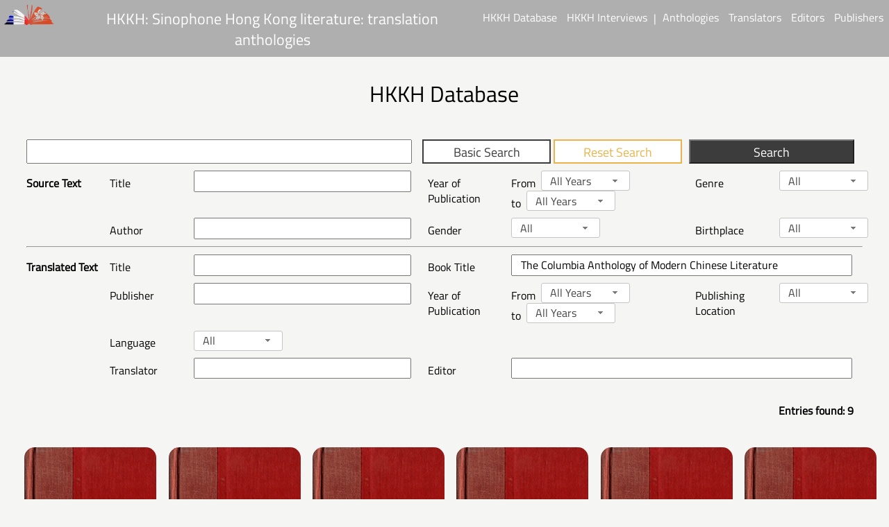

--- FILE ---
content_type: text/html; charset=utf-8
request_url: https://digital.lib.hkbu.edu.hk/hkkh/books/The+Columbia+Anthology+of+Modern+Chinese+Literature/kinds/4/pulldowns/inner
body_size: 13913
content:
<!DOCTYPE html>
<html>
<head>
<title>HKKH: Sinophone Hong Kong literature: translation anthologies</title>
<meta name="description" content="This page contains the search engine for searching books in HKKH: Sinophone Hong Kong literature: translation anthologies">
<meta name="robots" content="index, follow">
<meta property="og:title" content="Search | HKKH: Sinophone Hong Kong literature: translation anthologies">
<meta property="og:type" content="website">
<meta property="og:description" content="This page contains the search engine for searching books in HKKH: Sinophone Hong Kong literature: translation anthologies">
<meta property="og:image" content="">
<meta property="og:site_name" content="HKKH: Sinophone Hong Kong literature: translation anthologies"> 
<meta charset="utf-8">
<meta name="viewport" content="width=device-width, initial-scale=1">
<link rel="stylesheet" href="https://use.typekit.net/wsk1tno.css">
<link href="/hkkh/css/style.css" rel="stylesheet"/>
<link rel="stylesheet" href="https://pro.fontawesome.com/releases/v5.10.0/css/all.css" integrity="sha384-AYmEC3Yw5cVb3ZcuHtOA93w35dYTsvhLPVnYs9eStHfGJvOvKxVfELGroGkvsg+p" crossorigin="anonymous"/>
<link href="https://fonts.googleapis.com/css2?family=Josefin+Sans&display=swap" rel="stylesheet">
    <link rel="stylesheet" href="https://code.jquery.com/ui/1.12.1/themes/base/jquery-ui.css">
  <script src="https://code.jquery.com/jquery-1.12.4.js"></script>
  <script src="https://code.jquery.com/ui/1.12.1/jquery-ui.js"></script>
  <link rel="icon"  type="image/png" href="/hkkh/img/faviocn-02.png">
<!-- Global site tag (gtag.js) - Google Analytics -->
<script async src="https://www.googletagmanager.com/gtag/js?id=UA-206072625-1"></script>
<script>
  window.dataLayer = window.dataLayer || [];
  function gtag(){dataLayer.push(arguments);}
  gtag('js', new Date());

  gtag('config', 'UA-206072625-1');
</script>
<!-- Global site tag (gtag.js) - Google Analytics 4 -->
<script async src="https://www.googletagmanager.com/gtag/js?id=G-2KFV0HD2J1"></script>
<script>
  window.dataLayer = window.dataLayer || [];
  function gtag(){dataLayer.push(arguments);}
  gtag('js', new Date());

  gtag('config', 'G-2KFV0HD2J1');
</script>

                              <script>!function(e){var n="https://s.go-mpulse.net/boomerang/";if("False"=="True")e.BOOMR_config=e.BOOMR_config||{},e.BOOMR_config.PageParams=e.BOOMR_config.PageParams||{},e.BOOMR_config.PageParams.pci=!0,n="https://s2.go-mpulse.net/boomerang/";if(window.BOOMR_API_key="FGGNJ-4QDEW-NFSDK-VHTMK-CEPDP",function(){function e(){if(!o){var e=document.createElement("script");e.id="boomr-scr-as",e.src=window.BOOMR.url,e.async=!0,i.parentNode.appendChild(e),o=!0}}function t(e){o=!0;var n,t,a,r,d=document,O=window;if(window.BOOMR.snippetMethod=e?"if":"i",t=function(e,n){var t=d.createElement("script");t.id=n||"boomr-if-as",t.src=window.BOOMR.url,BOOMR_lstart=(new Date).getTime(),e=e||d.body,e.appendChild(t)},!window.addEventListener&&window.attachEvent&&navigator.userAgent.match(/MSIE [67]\./))return window.BOOMR.snippetMethod="s",void t(i.parentNode,"boomr-async");a=document.createElement("IFRAME"),a.src="about:blank",a.title="",a.role="presentation",a.loading="eager",r=(a.frameElement||a).style,r.width=0,r.height=0,r.border=0,r.display="none",i.parentNode.appendChild(a);try{O=a.contentWindow,d=O.document.open()}catch(_){n=document.domain,a.src="javascript:var d=document.open();d.domain='"+n+"';void(0);",O=a.contentWindow,d=O.document.open()}if(n)d._boomrl=function(){this.domain=n,t()},d.write("<bo"+"dy onload='document._boomrl();'>");else if(O._boomrl=function(){t()},O.addEventListener)O.addEventListener("load",O._boomrl,!1);else if(O.attachEvent)O.attachEvent("onload",O._boomrl);d.close()}function a(e){window.BOOMR_onload=e&&e.timeStamp||(new Date).getTime()}if(!window.BOOMR||!window.BOOMR.version&&!window.BOOMR.snippetExecuted){window.BOOMR=window.BOOMR||{},window.BOOMR.snippetStart=(new Date).getTime(),window.BOOMR.snippetExecuted=!0,window.BOOMR.snippetVersion=12,window.BOOMR.url=n+"FGGNJ-4QDEW-NFSDK-VHTMK-CEPDP";var i=document.currentScript||document.getElementsByTagName("script")[0],o=!1,r=document.createElement("link");if(r.relList&&"function"==typeof r.relList.supports&&r.relList.supports("preload")&&"as"in r)window.BOOMR.snippetMethod="p",r.href=window.BOOMR.url,r.rel="preload",r.as="script",r.addEventListener("load",e),r.addEventListener("error",function(){t(!0)}),setTimeout(function(){if(!o)t(!0)},3e3),BOOMR_lstart=(new Date).getTime(),i.parentNode.appendChild(r);else t(!1);if(window.addEventListener)window.addEventListener("load",a,!1);else if(window.attachEvent)window.attachEvent("onload",a)}}(),"".length>0)if(e&&"performance"in e&&e.performance&&"function"==typeof e.performance.setResourceTimingBufferSize)e.performance.setResourceTimingBufferSize();!function(){if(BOOMR=e.BOOMR||{},BOOMR.plugins=BOOMR.plugins||{},!BOOMR.plugins.AK){var n=""=="true"?1:0,t="",a="clnzywax24fuo2lu2ieq-f-42367258a-clientnsv4-s.akamaihd.net",i="false"=="true"?2:1,o={"ak.v":"39","ak.cp":"1773467","ak.ai":parseInt("1240046",10),"ak.ol":"0","ak.cr":9,"ak.ipv":4,"ak.proto":"h2","ak.rid":"1e4fe47e","ak.r":48577,"ak.a2":n,"ak.m":"b","ak.n":"ff","ak.bpcip":"18.219.156.0","ak.cport":60982,"ak.gh":"23.62.38.71","ak.quicv":"","ak.tlsv":"tls1.3","ak.0rtt":"","ak.0rtt.ed":"","ak.csrc":"-","ak.acc":"","ak.t":"1769263625","ak.ak":"hOBiQwZUYzCg5VSAfCLimQ==0SQ6CIkV+bodPMBCLXQqKCMJyK0gTkWoTKZEHGbi7H53MDTMpzdhe7fVM8ojOcizl3aCkTtn726uiAceQKw60nIThWdywlcoBAcr9PKN4Kw/OohA7sCe4yBz7tcp1D56NPY9Yk6cyAm7/cJ0MEPkxO8W/JmMckKEQG+6u2gyWiGwhnPhWIQ1myvUWd3KQTeu12l1Dmgqf4c/fMU/83n5oo1UXUs/5JPLKXj/4YVC7TtzRR9Np3w7mID8c8SzUzWcNKhUVQJygFNHMP8oeLhtpq0sBy1NHrn10eXwfUYQaDf/kTVmeH+o5Q8E0yjQUc6UG00uuBJkWIHWsxpqVSWoBpCPZ7uOeF5KIJogVW69KkyY4P2IL3O+9cPkOUu3zeIeYLEn22bUKylIvZWnFtl3dzRk4zz66ajvMXd1UzIr7aY=","ak.pv":"11","ak.dpoabenc":"","ak.tf":i};if(""!==t)o["ak.ruds"]=t;var r={i:!1,av:function(n){var t="http.initiator";if(n&&(!n[t]||"spa_hard"===n[t]))o["ak.feo"]=void 0!==e.aFeoApplied?1:0,BOOMR.addVar(o)},rv:function(){var e=["ak.bpcip","ak.cport","ak.cr","ak.csrc","ak.gh","ak.ipv","ak.m","ak.n","ak.ol","ak.proto","ak.quicv","ak.tlsv","ak.0rtt","ak.0rtt.ed","ak.r","ak.acc","ak.t","ak.tf"];BOOMR.removeVar(e)}};BOOMR.plugins.AK={akVars:o,akDNSPreFetchDomain:a,init:function(){if(!r.i){var e=BOOMR.subscribe;e("before_beacon",r.av,null,null),e("onbeacon",r.rv,null,null),r.i=!0}return this},is_complete:function(){return!0}}}}()}(window);</script></head>
<body>
<script>
$(document).ready(function() {
	//SetLanguageOption();
});

function SetLanguageOption(){
	var strurl = window.location.href;

	var chilang = strurl.replace("languages/en", "languages/zh");
	var enlang =  strurl.replace("languages/zh", "languages/en");
	var frlang =  strurl.replace("languages/zh", "languages/fr");
	 frlang =  strurl.replace("languages/en", "languages/fr");

	document.getElementById("chilang").href =chilang;
	document.getElementById("enlang").href = enlang;
	document.getElementById("frlang").href = frlang;
}
</script>
<div class="container">
<div class="container2">
<div class="child2">
<nav>
  <ul class="menu">
    <li class="logo_item"><a href="/hkkh/home"><img id="websitelogo" src="/hkkh/img/sino-logo_v1.png"/></a></li>
    <li class="logo"><a href="/hkkh/home">HKKH: Sinophone Hong Kong literature: translation anthologies</a></li>	
	<li class="item desktop_item"><a href="/hkkh/search.php" >HKKH Database</a></li>
	<li class="item desktop_item"><a href="/hkkh/interviews.php" >HKKH Interviews</a></li>
	<li class="item desktop_item header_separate">|</li>
	<li class="item desktop_item"><a href="/hkkh/routes/anthologies">Anthologies</a></li>
	<li class="item desktop_item"><a href="/hkkh/routes/translators">Translators</a></li>
	 <li class="item desktop_item">
   <a href="/hkkh/routes/editors/">Editors</a>
   </li>
    <li class="item desktop_item">
		<a href="/hkkh/routes/publishers">Publishers</a>
  </li>
  <!-- <li class="item desktop_item separate_line">
   |
   </li>-->
	 <li class="item mobile_item"><a href="/hkkh/search.php">HKKH Database</a></li>
	  <li class="item mobile_item"><a href="/hkkh/routes/anthologies">Anthologies</a></li>
	  <li class="item mobile_item"><a href="/hkkh/routes/translators">Translators</a></li>
	  <li class="item mobile_item"><a href="/hkkh/routes/editors">Editors</a></li>
	  <li class="item mobile_item"><a href="/hkkh/routes/publishers">Publishers</a></li>
	  <li class="item mobile_item mobile_underline"><a href="/hkkh/interviews.php">HKKH Interviews</a></li>	 
	  <li class="item mobile_item"><a href="/hkkh/introduction">About HKKH Database</a></li>
	   <li class="item mobile_item"><a href="/hkkh/about">The Research Project</a></li>
	  <li class="item mobile_item"><a href="/hkkh/team">The Team</a></li>
    <li class="item mobile_item"><a href="/hkkh/acknowledgement">Acknowledgements</a></li>
    <li class="item mobile_item"><a href="/hkkh/terms">Terms</a></li>
	<li class="item mobile_item"><a href="/hkkh/contact">Contact Us</a></li>
    <!--<li class="item" id="mobile_zh"><a href="" class="adjust_class" id="chilang">中</a></li>--><!--/hkkh/?languages=zh&-->
    <!--<li class="item" id="mobile_en"><a href="" class="adjust_class2" id="enlang">ENG</a>--><!--/hkkh/?languages=en&-->	
	<!--<li class="item mobile_underline" id="mobile_en"><a href="" class="adjust_class2" id="frlang">Français</a>--><!--/hkkh/?languages=fr&-->
    </li>
    <li class="toggle"><a href="#"><i class="fas fa-bars"></i></a></li>
  </ul>
</nav>
<script src="/hkkh/js/main.js"></script>
</div>
</div> 
  <script>
  $( function() {
    $( "#gender" ).selectmenu();
	
    $( "#birthplace" ).selectmenu();
		
	$( "#location" ).selectmenu();
	
	$( "select#pubyear" ).selectmenu();
	
	$( "select#pubyear2" ).selectmenu();
	
	$( "select#pubyear3" ).selectmenu();
	
	$( "select#pubyear4" ).selectmenu();
	
	$("#pubgenre").selectmenu();
	
	$("#publing").selectmenu();

	$( "#pubyear3" ).selectmenu();
	
	$( "#pubyear4" ).selectmenu();
	
	$("select#publoc").selectmenu();
	
	var clear ="";
	
	var inner_page = "inner";
	
	var hasvalue= 0;
	
	if (clear =="all"){
		hasvalue  = 0;
	}
	
	if (inner_page=="inner"){
		hasvalue  = 1;
	}
	
	//alert(inner_page);

	if (hasvalue > 0){
		$("#clear_btn").css("display","block");  
		$("#basic_btn").css("display","block");
	  $("#adv_btn").css("display","none");
	    $(".advanced_btn_div").css("display", "block");
	}	
  }
  );
 
  </script>

<div class="child">
<div class="titles">
<h1 class="bigtitle">HKKH Database</h1>
<!--<h2 class="subtitle"><a href="search.php?languages=zh&&routes=" class=""></a> | <a href="search.php?languages=en&&routes=" class=""></a> | <a href="search.php?languages=fr&&routes=" class=""></a></h2>
-->
</div>
</div>
<div class="child">
<script>
$(function () {
	var getData = ["Bei Dao","CHAN, Chi-tak","CHEUNG, Martha Pui-yiu","CHIU, Julie","CURIEN, Annie","DISSANAYAKE, Wimal","DUKE, Michael S.","GOLDBLATT, Howard","GORDON, Peter","HO, Tammy Lai-Ming","HUANG, Harry J.","HUNG, Eva","INGHAM, Mike","IP, Sherlon Chi-yin","JIN, Siyan","KELEN, Christopher (Kit)","Kunsten Festival des Arts (Bruxelles Arts Festival)","LAI, Jane C. C.","LAM, Florence","LAU, Joseph Shiu-ming","MCKIRDY, David","MINFORD, John","MIZIO, Francis","MU, Aili","NG, Jason Y.","PARKIN, Andrew","PEN Hong Kong Anthology Editorial Committee ","POLLARD, David","SARAN, Mishi","SCHAFER, Sarah","SONG, Chris ","SOONG, Stephen Chi","TAI, Jeanne","TAM, Kwok-kan","WANG, David Der-wei","WONG, Nicholas","WONG, Shuk-han","XU Xi","YIP, Terry Siu-han","[Translation co-ordinators] CHEUNG, Martha & Eva HUNG","劉紹銘","北島","卜立德","姜安道","孔慧怡","安妮．居里安","宋子江","宋淇","客遠文","張佩瑤","戴靜","杜邁可","林錦芳","王德威","穆愛莉","葉少嫻","葉志研","葛浩文","許素細","譚國根","趙茱莉","迪沙那亞基","閔福德","陳智德","黃俊雄","黃淑嫻","黎翠珍"];
    //alert(getData);
	
	var getOptionList = "";
	
	//getOptionList = ;
	
	    var selectItem = function (event, ui) {
        $("#editor").val(ui.item.value);
    }
	
    $("#editor").autocomplete({
        source: getData,
		select: selectItem,
		minLength: 1
    }).bind("input.autocomplete", function () {
         $(this).trigger('keydown.autocomplete');
    });	
	
	var getData2 = ["ALMBERG, Evangeline","ANDERSON, Kirk","AU, Sonia Ka-lai","BARMÉ, Geremie","CHAN, Heidi","CHAN, Kam-cheung","CHAN, Lai Kuen","CHAN, Nga Ting","CHAPMAN, Ian","CHAU, Simon S. C.","CHENG, Y. P.","CHEUNG, Hannah","CHEUNG, Martha Pui-yiu","CHIU, Julie","CHOI, Chan-tong","CHU, Chi-yu","COHN, Don J.","CURIEN, Annie","CUTTER, Robert Joe","DENT-Young, Esther","DENT-Young, John","DU, Randy ","DUKE, Michael S.","DUNG, Kai-cheung","FAN, Xing","FUNG, Mary M. Y.","GOLDBLATT, Howard","GU, Yaxing","HARMAN, Nicky","HEIJNS, Audrey","HENRY, Gérard","HEWITT, Duncan","HO, Louise","HOLTON, Brian","HUANG, Harry J.","HUANG, Émilie","HUI, Douglas","HUNG, Eva","HUNTER, Duncan","Henry Wei-Leung","IP, Sherlon Chi-yin","KING, Richard","KLEIN, Lucas","KO, Louise","KRYGER, Myriam","KUNG, Josephine","KUNG, Josephine ","KWOK, Hong-lok","KWOK, Kwan Mun","LAI, Jane C. C.","LAI, Suzanne","LAM, Flora","LARSEN, Jeanne ","LARSON, Wendy","LAU, Ming Pui","LAUREILLARD, Marie","LEUNG, Maggie","LEUNG, Ping-kwan","LI, Florence","LI, Nancy","LO, Kwai-cheung","MARCHAND, Sandrine","MASON, Caroline","MAY, Rachel","MCCLELLAN, T. M.","MCDOUGALL, Bonnie S.","MINFORD, John","MINFORD, John ","MOK, Rebecca","NAGIELKOPF, Monique D.","NG, Jason Y. ","OR, Paul M. H.","OSING, Gordon T.","PAN, Nicol","PARKIN, Andrew","PATTISON, David","PATTON, Simon","POLLARD, David","POLLARD, David ","POON, Cathy","RAINE, Roberta","ROBSON, Shin Yong","SHEUNG, Richard","SHUM, Kun-nam","SO, Fong","SOLOMON, Jon","SOLOMON, Jon ","SONG, Chris","SONG, Chris ","SOONG, Stephen Chi","SOU, Vai-keng","STEINHARDT, John","TAI, Jeanne","TAM, Kwok-kan","TAM, Pak Shan","TORGESON, Kristina M. ","TSIM, Cecilia","TSUI, Aurora","TURNER, Matt","VEG, Sebastian","WEISS, Timothy ","WENG, Haiying","WICKERI, Janice","WILCOXON, Hardy C., Jr.","WONG, Laurence Kwok-pun","WONG, Linda P. L.","WONG, Lisa","WONG, Nim Yan","YANG, Qinghua","YAU, Wai Ping","YEUNG, Hark","YIP, Sic-wah","YIP, Terry Siu-han","YU, Kwang-chung","YUE, Diane","YUEN, Che-hung","YUET, May Ching","ZHANG, Benzi","ZHANG, Yiru","Hardy C. Wilcoxon, Jr.","何少韻","余丹","余光中","劉明佩","卜立德","吳兆朋","周兆祥","商承禹","姜安道","孔慧怡","安妮．居里安","宋子江","宋淇","容新","岑崑南","崔振東","常易安","張佩瑤","張彥華","張曼儀","張本梓","張藝如","德琳","戴靜","敖樹克","文棣","方蘇","曾麗雯","朱志瑜","李穎儀","杜博妮","杜邁可","林勁秀","柯夏智","柯文雄","柯梅燕","柯麗君","梁仲婷","梁秉鈞","梅瑞琦","楊清華","樊星","歌頓．奧城","歐嘉麗","潘靜嫻","王仁强","白傑明","程月媚","羅蕾雅","羅貴祥","胡登肯","莫詠賢","葉少嫻","葉志研","葛浩文","董啟章","蘇哲安","蘇惠琼","西敏","詹左玉良","譚國根","譚柏山","趙茱莉","邱偉平","郭康樂","鄭仰平","閔福德","阮志雄","陳名姝","陳錦昌","陳雅庭","陳麗娟","霍布恩","韋誠添","韓登勤","顧亞星","馬軻蘭","高德耀","魏簡","魏貞愷","黃佩玲","黃俊雄","黃國彬","黃念欣","黃迅余","黃麗明","黎翠珍","黑楊","龔丹","龔瑞貞"];
	
	    var selectItem2 = function (event, ui) {
        $("#translator").val(ui.item.value);
    }
	
    $("#translator").autocomplete({
        source: getData2,
		select: selectItem2,
		minLength: 1
    }).bind("input.autocomplete", function () {
         $(this).trigger('keydown.autocomplete');
    });	
	
	var getData3 = ["Association of Stories in Macao","Blacksmith Books","Centre for Humanities Research, Lingnan University","CityPoetry Project","Columbia University Press","Foreign Language Press","Hong Kong Arts Centre & Provisional Regional Council","Hong Kong International Literary Festival & Chameleon Press","Hong Kong University Press","M. E. Sharpe","Oxford University Press (China)","Research Centre for Translation, the Chinese University of Hong Kong","The Chinese University of Hong Kong Press","友豐書店","牛津大學出版社（中國）","詩城市集","譯叢 (香港中文大學翻譯研究中心)","香港大學出版社","Centre du Festival","Festival Centre","Festivalcentrum","Librairie You-Feng","Éditions Caractères","Éditions de la Maison des sciences de l'homme"];
	
	    var selectItem3 = function (event, ui) {
        $("#publisher").val(ui.item.value);
    }
	
    $("#publisher").autocomplete({
        source: getData3,
		select: selectItem3,
		minLength: 1
    }).bind("input.autocomplete", function () {
         $(this).trigger('keydown.autocomplete');
    });

	var getData4 = ["BAK, Lok-shing","CAO, Juren","CHAN, Anthony Kam-kuen","CHAN, Chi-tak","CHAN, Chung-hing","CHAN, Hay-ching","CHAN, Joanna Wan-ying","CHAN, Kam-cheung","CHAN, Lai-kuen","CHAN, Natalie Siu-hung","CHAN, Po-chun","CHAN, Pui-tik","CHAN, Siu-wah","CHAN, Tak-kam","CHAN, Wai","CHAN, Wai-ying","CHANG, Chak-yan","CHE, Zhengxuan","CHEN, Jiangfan","CHENG, Kin-pak","CHENG, Sun-hung","CHENG, Wai-pang","CHENG, Wing-hong","CHEUNG, Hau-kuen","CHEUNG, Kwok Man","CHEUNG, Siu-por","CHIN, Tsz-cheung","CHOI, Chi-fung","CHOI, Chok-tong","CHOI, Chun-hing","CHOI, Sophie Ka-ping","CHOW, Hon-fai","CHUNG, Ling","CHUNG, Ling Ling","CHUNG, Sharon Hiu-leong","CHUNG, Wai-man","CHUNG, Yuk-piu","DONG, Cunjue","DONG, Yim","DUNG, Kai-cheung","FAN, Sin-piu","FONG, So","FUNG, Sook-yin","GAO, Dexiong","HO, Fuk-yan","HO, See Fai","HO, Yee-lan","HUANG, Canran","HUANG, Lu","HUANG, Sicheng","HUI, Tik-cheung","HUNG, Chiu","Ha Gong","KAN, Mo-han","KU, Siu-sun","KWAN, Patsy Lai Shan","LAM, Chi-ying","LAM, Kei","LAU, Chi-wan","LAU, Chu-man","LAU, Joseph Shiu-ming","LAU, Mang","LAU, Pui-sun","LAU, Stuart Wai-shing","LAU, Yee-cheung","LAU, Yee-ching","LAW, Louise Lok-man","LEE, Bo","LEE, Chung-tai","LEE, Dung","LEE, Lam-fung","LEE, Ying-ho","LEE, Yuk-chung","LEUNG, Chi-wa","LEUNG, Gaylord Shek-Wah","LEUNG, Lai-wah","LEUNG, Ping Kwan","LEUNG, Ping-kwan","LEUNG, Sun-wing","LEUNG, Wai-lok","LI, Kuang","LI, Wai-ling","LIU, Wai-tong","LO, Kwai-cheung","LO, Wai-luen","LOK, Donna Siu-ping","LOK, Sik-yin","LU, Yu","LUI, Eric Wing-kai","LUN, Kun","MA, Kwok-ming","MAR, Ronald Pok-leung","MOK, Yuen-chong","NEE, Isabel Yeh-su","NG, Margaret Ngoi-yee","NG, Mei-kwan","NG, Virginia Suk-yin","NG, Yuk-ying","NGAI, Hong","Ngan Hon","PAN, Zhengying","SHI, Shuqing","SHUM, Kun-nam","SO, Mei-chi","SOONG, Stephen Chi","TAI, Shing-yi","TAM, Shek-wing","TANG, Siu-wa","TO, Nai-yin","TO, Raymond Kwok-wai","TONG, Dai-kong","TSAI, Yim-pui","TSAO, Chip","TSUI, Bun","TSUI, Chuen-yu","TU, Heather Chia-chi","To To","WAN, Kin-lau","WONG, Bik-wan","WONG, Chiu-to","WONG, James Jim","WONG, Joshua Chi-fung","WONG, Laurence Kwok-pun","WONG, Leung-wo","WONG, Man","WONG, Pok","WONG, Shum-chuen","WOO, Kwok-yin","WU, Yin-ching","YAN, Chungou","YANG, Evan","YEUNG, Hark","YIP, Irene Oi-lin","YIP, Tak-fai","YU, Hon-kong","YU, Kwang-chung","YUAN, Keping","YUEN, Che-hung","YUNG, Danny Nim-tsang","Yan Long","ZHANG, Yan","ZHONG, Jufang","伍淑賢","何依蘭","何思撝","何福仁","余光中","余漢江","倪亦舒","倪匡","倫冠","劉主民","劉以正","劉以鬯","劉偉成","劉培燊","劉孟","劉紹銘","劉芷韻","力匡","古兆申","吳玉英","吳美筠","吳靄儀","呂永佳","周漢輝","周耀輝","哈公","唐大江","孔昭","宋淇","岑崑南","廖偉棠","張孝權","張少波","張彥","徐傳琮","徐斌","戴成義","方蘇","施淑卿","易文","曹捷","曹聚仁","李宗大","李林風","李波","李登","李維陵","李育中","李英豪","杜國威","杜家祁","杜杜","林基","林志英","梁偉洛","梁志華","梁新榮","梁秉鈞","梁錫華","梁麗華","榮念曾","樊善標","涂乃賢","源克平","溫健騮","潘正英","王敏","王深泉","王璞","王良和","白樂成","盧瑋鑾","簡慕嫻","羅樂敏","羅貴祥","胡國賢","胡燕青","莫圓莊","葉德輝","葉愛蓮","董啟章","董存爵","董炎","蔡嘉蘋","蔡志峰","蔡振興","蔡濯堂","蔡炎培","蘇美智","西西","許迪鏘","談錫永","路逾","車正軒","鄧小樺","鄭健柏","鄭威鵬","鄭穎濂","鄭赤琰","鄭辛雄","銀漢","錢梓祥","鍾偉民","鍾曉陽","鍾玲","鍾玲玲","鍾菊芳","鐘毓標","關麗珊","阮志雄","陳培迪","陳寶珍","陳少紅","陳少華","陳尹瑩","陳德錦","陳志華","陳惠英","陳慧","陳敢權","陳智德","陳曦靜","陳江帆","陳重馨","陳錦昌","陳麗娟","隱郎","顏純鈎","顔純鈎","馬博良","馬國明","馮淑燕","駱笑平","駱適然","高德雄","黃之鋒","黃國彬","黃思騁","黃炤桃","黃燦然","黃碧雲","黃霑","黃魯","黑楊"];
	
	var selectItem4 = function (event, ui) {
        $("#author").val(ui.item.value);
    }	
	
    $("#author").autocomplete({
        source: getData4,
		select: selectItem4,
		minLength: 1
    }).bind("input.autocomplete", function () {
         $(this).trigger('keydown.autocomplete');
    });	
});
</script>
<form  method="get" action="search.php"  id="js-redirect" onsubmit="return errorMessage();">
<div class="search_form">
<div class="search_text">
<!--<div id="search_label"></div>-->
<input type="text" id="search_item" name="keywords" placeholder="" value=""> <!--search_item-->
</div>
<div class="select_btn">
<input type="button" id="adv_btn" value="Advanced Search">

<input type="button" id="basic_btn" value="Basic Search">
<input type="button" id="clear_btn" value="Reset Search">

</div>
<div class="search_btn_div">
<input type="submit" id="search_btn" value="Search" >
</div>
<div class="advanced_btn_div">
<!--<div class="sub_div">
<h2>Source Text</h2>
</div>-->
<div class="sub_div">
<div class="head1">
<b>Source Text</b>
</div>
<div class="label">Title</div>
<div class="txtbox"><input type="text" id="article1" name="titles" placeholder="" value=""></div>
<div class="label">Year of Publication</div>
<div class="dropdown5">
<div>
<!--<span class="">-->
<div class="label5">
From&nbsp;&nbsp;</div><!--</span>-->
    <select name="year3" id="pubyear3">
    <option value="all" selected="selected">All Years</option>
    <!-- <option value="1998">1998</option>
      <option value="2002">2002</option>-->
	  <option value='1929' >1929</option><option value='1934' >1934</option><option value='1935' >1935</option><option value='1936' >1936</option><option value='1938' >1938</option><option value='1939' >1939</option><option value='1941' >1941</option><option value='1953' >1953</option><option value='1955' >1955</option><option value='1956' >1956</option><option value='1957' >1957</option><option value='1962' >1962</option><option value='1963' >1963</option><option value='1964' >1964</option><option value='1966' >1966</option><option value='1967' >1967</option><option value='1968' >1968</option><option value='1969' >1969</option><option value='1970' >1970</option><option value='1971' >1971</option><option value='1972' >1972</option><option value='1974' >1974</option><option value='1975' >1975</option><option value='1976' >1976</option><option value='1977' >1977</option><option value='1978' >1978</option><option value='1979' >1979</option><option value='1980' >1980</option><option value='1981' >1981</option><option value='1982' >1982</option><option value='1983' >1983</option><option value='1984' >1984</option><option value='1985' >1985</option><option value='1986' >1986</option><option value='1987' >1987</option><option value='1988' >1988</option><option value='1989' >1989</option><option value='1990' >1990</option><option value='1991' >1991</option><option value='1992' >1992</option><option value='1993' >1993</option><option value='1994' >1994</option><option value='1995' >1995</option><option value='1996' >1996</option><option value='1997' >1997</option><option value='1998' >1998</option><option value='1999' >1999</option><option value='2000' >2000</option><option value='2001' >2001</option><option value='2002' >2002</option><option value='2003' >2003</option><option value='2004' >2004</option><option value='2006' >2006</option><option value='2007' >2007</option><option value='2011' >2011</option><option value='2017' >2017</option>    </select>
	&nbsp;&nbsp;</div>
	<div>
	<!--<span class="">--><div class="label5">to&nbsp;&nbsp;</div><!--</span>-->
	    <select name="year4" id="pubyear4">
    <option value="all" selected="selected">All Years</option>
    <!-- <option value="1998">1998</option>
      <option value="2002">2002</option>-->
	  <option value='1929' >1929</option><option value='1934' >1934</option><option value='1935' >1935</option><option value='1936' >1936</option><option value='1938' >1938</option><option value='1939' >1939</option><option value='1941' >1941</option><option value='1953' >1953</option><option value='1955' >1955</option><option value='1956' >1956</option><option value='1957' >1957</option><option value='1962' >1962</option><option value='1963' >1963</option><option value='1964' >1964</option><option value='1966' >1966</option><option value='1967' >1967</option><option value='1968' >1968</option><option value='1969' >1969</option><option value='1970' >1970</option><option value='1971' >1971</option><option value='1972' >1972</option><option value='1974' >1974</option><option value='1975' >1975</option><option value='1976' >1976</option><option value='1977' >1977</option><option value='1978' >1978</option><option value='1979' >1979</option><option value='1980' >1980</option><option value='1981' >1981</option><option value='1982' >1982</option><option value='1983' >1983</option><option value='1984' >1984</option><option value='1985' >1985</option><option value='1986' >1986</option><option value='1987' >1987</option><option value='1988' >1988</option><option value='1989' >1989</option><option value='1990' >1990</option><option value='1991' >1991</option><option value='1992' >1992</option><option value='1993' >1993</option><option value='1994' >1994</option><option value='1995' >1995</option><option value='1996' >1996</option><option value='1997' >1997</option><option value='1998' >1998</option><option value='1999' >1999</option><option value='2000' >2000</option><option value='2001' >2001</option><option value='2002' >2002</option><option value='2003' >2003</option><option value='2004' >2004</option><option value='2006' >2006</option><option value='2007' >2007</option><option value='2011' >2011</option><option value='2017' >2017</option>    </select>
	</div>
</div>
<div class="label2">Genre </div>
<div class="dropdown4">
    <select name="genres" id="pubgenre">
    <option value="all" selected="selected">All</option><!--$all_genre-->
<option value='Criticism' >Criticism</option><option value='Drama' >Drama</option><option value='Essay' >Essay</option><option value='Essays' >Essays</option><option value='Fiction' >Fiction</option><option value='Poetry' >Poetry</option><option value='Prose' >Prose</option></select>
</div>
</div>
<div class="sub_div">
<div class="emptyhead">
&nbsp;
</div>
<div class="label">Author</div>
<div class="txtbox"><input type="text" id="author" name="authors" placeholder="" value=""></div>
<div class="label">Gender</div><!--." (".$author.")"-->
<div class="dropdown5">
    <select name="genders" id="gender">
      <option value="all" >All</option><!--$all_gender-->
      <option value="M" >Male</option>
      <option value="F" >Female</option>
    </select>
</div>
<div class="label2">Birthplace</div><!--." (".$author.")"-->
<div class="dropdown4">
    <select name="places" id="birthplace">
      <option value="all" selected="selected">All</option><!--$all_location-->
      <!--<option value="HongKong">//echo $hongkong;</option>
      <option value="China">//echo $china;</option>-->
	  <option value='Bandung, Indonesia' >Bandung, Indonesia</option><option value='China' >China</option><option value='Changhua, Taiwan' >Changhua, Taiwan</option><option value='Hong Kong' >Hong Kong</option><option value='Kuala Lumpar, Malaysia' >Kuala Lumpar, Malaysia</option><option value='Macao' >Macao</option><option value='Phnom Penh, Cambodia' >Phnom Penh, Cambodia</option><option value='Taiwan' >Taiwan</option><option value='United States' >United States</option><option value='the Philippines' >the Philippines</option>    </select>
</div>
</div>
<div class="sub_div">
<hr/>
</div>
<!--<div class="sub_div">
<h2>Translated Text</h2>
</div>-->
<div class="sub_div">
<div class="head1">
<b>Translated Text</b>
</div>
<div class="label">Title</div>
<div class="txtbox"><input type="text" id="article2" name="translatedtitles" placeholder="" value=""></div>
<div class="label">Book Title</div>
<div class="txtbox2"><input type="text" id="book" name="books" placeholder="" value="The Columbia Anthology of Modern Chinese Literature"></div>
</div>
<div class="sub_div">
<div class="emptyhead">
&nbsp;
</div>
<div class="label">Publisher</div>
<div class="txtbox"><input type="text" id="publisher" name="publishers" placeholder="" value=""></div>
<div class="label">Year of Publication</div>
<div class="dropdown5">
<div>
<!--<span class="">-->
<div class="label5">From&nbsp;&nbsp;</div><!--</span>-->
    <select name="year1" id="pubyear">
    <option value="all" selected="selected">All Years</option>
	  <option value='1984' >1984</option><option value='1988' >1988</option><option value='1990' >1990</option><option value='1991' >1991</option><option value='1994' >1994</option><option value='1995' >1995</option><option value='1997' >1997</option><option value='1998' >1998</option><option value='1999' >1999</option><option value='2001' >2001</option><option value='2003' >2003</option><option value='2004' >2004</option><option value='2005' >2005</option><option value='2006' >2006</option><option value='2007' >2007</option><option value='2008' >2008</option><option value='2010' >2010</option><option value='2013' >2013</option><option value='2017' >2017</option>    </select>
	&nbsp;&nbsp;</div>
	<div>
	<div class="label5">
	<!--<span class="">-->to&nbsp;&nbsp;</div><!--</span>-->
	    <select name="year2" id="pubyear2">
    <option value="all" selected="selected">All Years</option>
	  <option value='1984' >1984</option><option value='1988' >1988</option><option value='1990' >1990</option><option value='1991' >1991</option><option value='1994' >1994</option><option value='1995' >1995</option><option value='1997' >1997</option><option value='1998' >1998</option><option value='1999' >1999</option><option value='2001' >2001</option><option value='2003' >2003</option><option value='2004' >2004</option><option value='2005' >2005</option><option value='2006' >2006</option><option value='2007' >2007</option><option value='2008' >2008</option><option value='2010' >2010</option><option value='2013' >2013</option><option value='2017' >2017</option>    </select>
	</div>
</div>
<div class="label2">Publishing Location</div>
<div class="dropdown4">
    <select name="locations" id="publoc">
	<option value="all" selected="selected">All</option><!--$all_location-->
	<option value='Beijing' >Beijing</option><option value='Brussels' >Brussels</option><option value='Hong Kong' >Hong Kong</option><option value='Macao' >Macao</option><option value='New York' >New York</option><option value='Paris' >Paris</option>	</select>
</div>
</div>
<div class="sub_div">
<div class="emptyhead">
&nbsp;
</div>
<div class="label">Language</div>
<div class="dropdown1">
    <select name="linguals" id="publing">
    <option value="all" selected="selected">All</option><!--$all_lingual-->
<option value='Bilingual (Chinese-English)' >Bilingual (Chinese-English)</option><option value='Monolingual (English)' >Monolingual (English)</option><option value='Monolingual (English) (Occasionally Bilingual (Chinese-English))' >Monolingual (English) (Occasionally Bilingual (Chinese-English))</option><option value='Monolingual (French)' >Monolingual (French)</option></select>
</div>
</div>
<div class="sub_div">
<div class="emptyhead">
&nbsp;
</div>
<div class="label">Translator</div>
<div class="txtbox"><input type="text" id="translator" name="translators" placeholder="" value=""></div>
<div class="label">Editor</div>
<div class="txtbox2"><input type="text" id="editor" name="editors" placeholder="" value=""></div>
</div>
<div class="sub_div">
               <span id="error"></span> 
</div>
</div>
</div>
</form>
<script> 
    function errorMessage() { 
        var error = document.getElementById("error")
		var date1 = document.getElementById("pubyear").value;
		var date2 = document.getElementById("pubyear2").value;
		var date3 = document.getElementById("pubyear3").value;
		var date4 = document.getElementById("pubyear4").value;
		
		var lang = "en";
		
		var errmsg = "";
		
        if ((date1 > date2)||((date1 =="all")&&(date2 !=="all"))||((date1 !=="all")&&(date2 =="all"))||(date3 > date4)||((date3 =="all")&&(date4!=="all"))||((date3 !=="all")&&(date4 =="all")))  
        { 
              
            // Changing content and color of content 
			
			if (lang =="en"){
				errmsg = "Please enter a valid date range" ;
			}
			else if (lang =="fr"){
				errmsg = "Veuillez saisir une plage de dates valide" ;
			}
			else{
				errmsg = "請輸入有效的日期範圍" ;
			}
			
			error.textContent = errmsg;
            error.style.color = "red" ;
			return false;
        } else { 
            error.textContent = "";
			
			return true;
        } 
    } 
</script> </div>
<!--for redirection restful api-->
<script>

var form = document.getElementById("js-redirect");

form.addEventListener("submit", function(e){

	e.preventDefault();
	
    var keyword = $('#search_item').val();

	var keyword_string = "";

	if (keyword.trim() !== ""){
		keyword_string = "/keywords/"+keyword.trim();
	}

	var wholestring = "";
	
	var article = $('#article1').val();
	
	if (article.trim() !==""){
		wholestring += "/titles/"+article.trim();
	}
	
	var translatedarticle = $('#article2').val();

	if (translatedarticle.trim() !==""){
		wholestring += "/translatedtitles/"+translatedarticle.trim();
	}	
	
	
	var book = $('#book').val();
	
	if (book.trim() !==""){
		wholestring += "/books/"+book;
	}
	
	var author = $('#author').val();
	
	if (author.trim() !==""){
		wholestring += "/authors/"+author; 
	}
	
	var translator = $('#translator').val();
	
	if (translator.trim() !==""){
		wholestring += "/translators/"+translator;
	}
	
	var gender = $('#gender').children("option:selected").val();
	
	if (gender !=="all"){
		wholestring += "/genders/"+gender;
	}
	
	var birthplace = $('#birthplace').children("option:selected").val();
	
	if (birthplace!=="all"){
		wholestring += "/places/"+birthplace;
	}
	
	var publisher = $('#publisher').val();
	
	if (publisher.trim() !==""){
		wholestring += "/publishers/"+publisher;
	}
	
	var genre = $("#pubgenre").children("option:selected").val();
	
	if (genre != "all"){
		wholestring += "/genres/"+genre;
	}
	
	var location = $('#publoc').children("option:selected").val();
	
	if (location != "all"){
		wholestring += "/locations/"+location;
	}
	
	var editor = $("#editor").val();
	
	if (editor.trim()!==""){
		wholestring += "/editors/"+editor;
	}
	
	var pubyear1 = $('#pubyear').children("option:selected").val();
	
	var pubyear2 = $('#pubyear2').children("option:selected").val();
	
	if ((pubyear1 !=="all")&&(pubyear2 !=="all")){
		wholestring += "/year1/"+pubyear1+"/year2/"+pubyear2;
	}
	
	var pubyear3 = $('#pubyear3').children("option:selected").val();
	
	var pubyear4 = $('#pubyear4').children("option:selected").val();
	
	if ((pubyear3 !=="all")&&(pubyear4 !=="all")){
		wholestring += "/year3/"+pubyear3+"/year4/"+pubyear4;
	}	
	
	var publang = $('#publing').children("option:selected").val();
	
	if (publang !== "all"){
		wholestring += "/linguals/"+publang;
	}
	
	
	window.location.href = '/hkkh'+keyword_string+wholestring;
});
</script>

<p class="search_p">Entries found: 9</p>

<div class="child">

  <ul class="pagination" role="menubar" aria-label="Pagination">

 
</div>
<div class="child list_result">
            <section class="cards">
<article class="card"><a href="/hkkh/routes/detail/ids/DOL-000463" target="_blank"><div class="thumbnail"><canvas class="thumbnail_image" alt="Wrong Number" title="Wrong Number" id="picture0" >
Your browser does not support the HTML5 canvas tag.
</canvas></div></a>        <script>
          getFixedHeight('0','book17_001.jpg','false');
        </script><div class="card-content"><h1><a href="/hkkh/routes/detail/ids/DOL-000463" target="_blank">Wrong Number</a></h1><b>Source Text: </b><a href="/hkkh/kinds/6/titles/%E6%89%93%E9%8C%AF%E4%BA%86/pulldowns/inner" target="_blank">打錯了</a><br/><br/><div class='search_result_span'><b>Author: </b><a href='/hkkh/authors/LAU, Yee-cheung/kinds/1/pulldowns/inner' target='_blank'>LAU, Yee-cheung</a></div><div class='search_result_span'><b>Translator: </b><a href='/hkkh/translators/DUKE%2C+Michael+S./kinds/2/pulldowns/inner' target='_blank'>DUKE, Michael S.</a></div><div class='search_result_span'><b>Book Title: </b> <a href='/hkkh/books/The+Columbia+Anthology+of+Modern+Chinese+Literature/kinds/4/pulldowns/inner' target='_blank'>The Columbia Anthology of Modern Chinese Literature</a></div><div class='search_result_span'><b>Editor: </b><a href='/hkkh/kinds/3/editors/LAU%2C+Joseph+Shiu-ming/pulldowns/inner' target='_blank'>LAU, Joseph Shiu-ming</a> ; <a href='/hkkh/kinds/3/editors/GOLDBLATT%2C+Howard/pulldowns/inner' target='_blank'>GOLDBLATT, Howard</a></div><br/><div class='search_result_span'><a href='/hkkh/books/The+Columbia+Anthology+of+Modern+Chinese+Literature/kinds/4/pulldowns/inner' target='_blank'>All chapters of the book</a></div></div>        <script>
         CalHeight('0');
        </script></article><article class="card"><a href="/hkkh/routes/detail/ids/DOL-000464" target="_blank"><div class="thumbnail"><canvas class="thumbnail_image" alt="A Woman Like Me" title="A Woman Like Me" id="picture1" >
Your browser does not support the HTML5 canvas tag.
</canvas></div></a>        <script>
          getFixedHeight('1','book17_001.jpg','false');
        </script><div class="card-content"><h1><a href="/hkkh/routes/detail/ids/DOL-000464" target="_blank">A Woman Like Me</a></h1><b>Source Text: </b><a href="/hkkh/kinds/6/titles/%E5%83%8F%E6%88%91%E9%80%99%E6%A8%A3%E7%9A%84%E4%B8%80%E5%80%8B%E5%A5%B3%E5%AD%90/pulldowns/inner" target="_blank">像我這樣的一個女子</a><br/><br/><div class='search_result_span'><b>Author: </b><a href='/hkkh/authors/ZHANG, Yan/kinds/1/pulldowns/inner' target='_blank'>ZHANG, Yan</a></div><div class='search_result_span'><b>Translator: </b><a href='/hkkh/translators/GOLDBLATT%2C+Howard/kinds/2/pulldowns/inner' target='_blank'>GOLDBLATT, Howard</a></div><div class='search_result_span'><b>Book Title: </b> <a href='/hkkh/books/The+Columbia+Anthology+of+Modern+Chinese+Literature/kinds/4/pulldowns/inner' target='_blank'>The Columbia Anthology of Modern Chinese Literature</a></div><div class='search_result_span'><b>Editor: </b><a href='/hkkh/kinds/3/editors/LAU%2C+Joseph+Shiu-ming/pulldowns/inner' target='_blank'>LAU, Joseph Shiu-ming</a> ; <a href='/hkkh/kinds/3/editors/GOLDBLATT%2C+Howard/pulldowns/inner' target='_blank'>GOLDBLATT, Howard</a></div><br/><div class='search_result_span'><a href='/hkkh/books/The+Columbia+Anthology+of+Modern+Chinese+Literature/kinds/4/pulldowns/inner' target='_blank'>All chapters of the book</a></div></div>        <script>
         CalHeight('1');
        </script></article><article class="card"><a href="/hkkh/routes/detail/ids/DOL-000465" target="_blank"><div class="thumbnail"><canvas class="thumbnail_image" alt="If There's a War Raging Afar" title="If There's a War Raging Afar" id="picture2" >
Your browser does not support the HTML5 canvas tag.
</canvas></div></a>        <script>
          getFixedHeight('2','book17_001.jpg','false');
        </script><div class="card-content"><h1><a href="/hkkh/routes/detail/ids/DOL-000465" target="_blank">If There's a War Raging Afar</a></h1><b>Source Text: </b><a href="/hkkh/kinds/6/titles/%E5%A6%82%E6%9E%9C%E9%81%A0%E6%96%B9%E6%9C%89%E6%88%B0%E7%88%AD/pulldowns/inner" target="_blank">如果遠方有戰爭</a><br/><br/><div class='search_result_span'><b>Author: </b><a href='/hkkh/authors/YU, Kwang-chung/kinds/1/pulldowns/inner' target='_blank'>YU, Kwang-chung</a></div><div class='search_result_span'><b>Translator: </b><a href='/hkkh/translators/YU%2C+Kwang-chung/kinds/2/pulldowns/inner' target='_blank'>YU, Kwang-chung</a></div><div class='search_result_span'><b>Book Title: </b> <a href='/hkkh/books/The+Columbia+Anthology+of+Modern+Chinese+Literature/kinds/4/pulldowns/inner' target='_blank'>The Columbia Anthology of Modern Chinese Literature</a></div><div class='search_result_span'><b>Editor: </b><a href='/hkkh/kinds/3/editors/LAU%2C+Joseph+Shiu-ming/pulldowns/inner' target='_blank'>LAU, Joseph Shiu-ming</a> ; <a href='/hkkh/kinds/3/editors/GOLDBLATT%2C+Howard/pulldowns/inner' target='_blank'>GOLDBLATT, Howard</a></div><br/><div class='search_result_span'><a href='/hkkh/books/The+Columbia+Anthology+of+Modern+Chinese+Literature/kinds/4/pulldowns/inner' target='_blank'>All chapters of the book</a></div></div>        <script>
         CalHeight('2');
        </script></article><article class="card"><a href="/hkkh/routes/detail/ids/DOL-000466" target="_blank"><div class="thumbnail"><canvas class="thumbnail_image" alt="Nostalgia" title="Nostalgia" id="picture3" >
Your browser does not support the HTML5 canvas tag.
</canvas></div></a>        <script>
          getFixedHeight('3','book17_001.jpg','false');
        </script><div class="card-content"><h1><a href="/hkkh/routes/detail/ids/DOL-000466" target="_blank">Nostalgia</a></h1><b>Source Text: </b><a href="/hkkh/kinds/6/titles/%E9%84%89%E6%84%81/pulldowns/inner" target="_blank">鄉愁</a><br/><br/><div class='search_result_span'><b>Author: </b><a href='/hkkh/authors/YU, Kwang-chung/kinds/1/pulldowns/inner' target='_blank'>YU, Kwang-chung</a></div><div class='search_result_span'><b>Translator: </b><a href='/hkkh/translators/YU%2C+Kwang-chung/kinds/2/pulldowns/inner' target='_blank'>YU, Kwang-chung</a></div><div class='search_result_span'><b>Book Title: </b> <a href='/hkkh/books/The+Columbia+Anthology+of+Modern+Chinese+Literature/kinds/4/pulldowns/inner' target='_blank'>The Columbia Anthology of Modern Chinese Literature</a></div><div class='search_result_span'><b>Editor: </b><a href='/hkkh/kinds/3/editors/LAU%2C+Joseph+Shiu-ming/pulldowns/inner' target='_blank'>LAU, Joseph Shiu-ming</a> ; <a href='/hkkh/kinds/3/editors/GOLDBLATT%2C+Howard/pulldowns/inner' target='_blank'>GOLDBLATT, Howard</a></div><br/><div class='search_result_span'><a href='/hkkh/books/The+Columbia+Anthology+of+Modern+Chinese+Literature/kinds/4/pulldowns/inner' target='_blank'>All chapters of the book</a></div></div>        <script>
         CalHeight('3');
        </script></article><article class="card"><a href="/hkkh/routes/detail/ids/DOL-000467" target="_blank"><div class="thumbnail"><canvas class="thumbnail_image" alt="The White Jade Bitter Gourd" title="The White Jade Bitter Gourd" id="picture4" >
Your browser does not support the HTML5 canvas tag.
</canvas></div></a>        <script>
          getFixedHeight('4','book17_001.jpg','false');
        </script><div class="card-content"><h1><a href="/hkkh/routes/detail/ids/DOL-000467" target="_blank">The White Jade Bitter Gourd</a></h1><b>Source Text: </b><a href="/hkkh/kinds/6/titles/%E7%99%BD%E7%8E%89%E8%8B%A6%E7%93%9C/pulldowns/inner" target="_blank">白玉苦瓜</a><br/><br/><div class='search_result_span'><b>Author: </b><a href='/hkkh/authors/YU, Kwang-chung/kinds/1/pulldowns/inner' target='_blank'>YU, Kwang-chung</a></div><div class='search_result_span'><b>Translator: </b><a href='/hkkh/translators/YU%2C+Kwang-chung/kinds/2/pulldowns/inner' target='_blank'>YU, Kwang-chung</a></div><div class='search_result_span'><b>Book Title: </b> <a href='/hkkh/books/The+Columbia+Anthology+of+Modern+Chinese+Literature/kinds/4/pulldowns/inner' target='_blank'>The Columbia Anthology of Modern Chinese Literature</a></div><div class='search_result_span'><b>Editor: </b><a href='/hkkh/kinds/3/editors/LAU%2C+Joseph+Shiu-ming/pulldowns/inner' target='_blank'>LAU, Joseph Shiu-ming</a> ; <a href='/hkkh/kinds/3/editors/GOLDBLATT%2C+Howard/pulldowns/inner' target='_blank'>GOLDBLATT, Howard</a></div><br/><div class='search_result_span'><a href='/hkkh/books/The+Columbia+Anthology+of+Modern+Chinese+Literature/kinds/4/pulldowns/inner' target='_blank'>All chapters of the book</a></div></div>        <script>
         CalHeight('4');
        </script></article><article class="card"><a href="/hkkh/routes/detail/ids/DOL-000468" target="_blank"><div class="thumbnail"><canvas class="thumbnail_image" alt="A Night Prayer" title="A Night Prayer" id="picture5" >
Your browser does not support the HTML5 canvas tag.
</canvas></div></a>        <script>
          getFixedHeight('5','book17_001.jpg','false');
        </script><div class="card-content"><h1><a href="/hkkh/routes/detail/ids/DOL-000468" target="_blank">A Night Prayer</a></h1><b>Source Text: </b><a href="/hkkh/kinds/6/titles/%E5%A4%9C%E7%A6%B1/pulldowns/inner" target="_blank">夜禱</a><br/><br/><div class='search_result_span'><b>Author: </b><a href='/hkkh/authors/WONG, Laurence Kwok-pun/kinds/1/pulldowns/inner' target='_blank'>WONG, Laurence Kwok-pun</a></div><div class='search_result_span'><b>Translator: </b><a href='/hkkh/translators/WONG%2C+Laurence+Kwok-pun/kinds/2/pulldowns/inner' target='_blank'>WONG, Laurence Kwok-pun</a></div><div class='search_result_span'><b>Book Title: </b> <a href='/hkkh/books/The+Columbia+Anthology+of+Modern+Chinese+Literature/kinds/4/pulldowns/inner' target='_blank'>The Columbia Anthology of Modern Chinese Literature</a></div><div class='search_result_span'><b>Editor: </b><a href='/hkkh/kinds/3/editors/LAU%2C+Joseph+Shiu-ming/pulldowns/inner' target='_blank'>LAU, Joseph Shiu-ming</a> ; <a href='/hkkh/kinds/3/editors/GOLDBLATT%2C+Howard/pulldowns/inner' target='_blank'>GOLDBLATT, Howard</a></div><br/><div class='search_result_span'><a href='/hkkh/books/The+Columbia+Anthology+of+Modern+Chinese+Literature/kinds/4/pulldowns/inner' target='_blank'>All chapters of the book</a></div></div>        <script>
         CalHeight('5');
        </script></article><article class="card"><a href="/hkkh/routes/detail/ids/DOL-000469" target="_blank"><div class="thumbnail"><canvas class="thumbnail_image" alt="When You are Naked, You Have Everything" title="When You are Naked, You Have Everything" id="picture6" >
Your browser does not support the HTML5 canvas tag.
</canvas></div></a>        <script>
          getFixedHeight('6','book17_001.jpg','false');
        </script><div class="card-content"><h1><a href="/hkkh/routes/detail/ids/DOL-000469" target="_blank">When You are Naked, You Have Everything</a></h1><b>Source Text: </b><a href="/hkkh/kinds/6/titles/%E8%B5%A4%E8%A3%B8%E6%99%82%E4%BD%A0%E6%93%81%E6%9C%89%E4%B8%80%E5%88%87/pulldowns/inner" target="_blank">赤裸時你擁有一切</a><br/><br/><div class='search_result_span'><b>Author: </b><a href='/hkkh/authors/WONG, Laurence Kwok-pun/kinds/1/pulldowns/inner' target='_blank'>WONG, Laurence Kwok-pun</a></div><div class='search_result_span'><b>Translator: </b><a href='/hkkh/translators/WONG%2C+Laurence+Kwok-pun/kinds/2/pulldowns/inner' target='_blank'>WONG, Laurence Kwok-pun</a></div><div class='search_result_span'><b>Book Title: </b> <a href='/hkkh/books/The+Columbia+Anthology+of+Modern+Chinese+Literature/kinds/4/pulldowns/inner' target='_blank'>The Columbia Anthology of Modern Chinese Literature</a></div><div class='search_result_span'><b>Editor: </b><a href='/hkkh/kinds/3/editors/LAU%2C+Joseph+Shiu-ming/pulldowns/inner' target='_blank'>LAU, Joseph Shiu-ming</a> ; <a href='/hkkh/kinds/3/editors/GOLDBLATT%2C+Howard/pulldowns/inner' target='_blank'>GOLDBLATT, Howard</a></div><br/><div class='search_result_span'><a href='/hkkh/books/The+Columbia+Anthology+of+Modern+Chinese+Literature/kinds/4/pulldowns/inner' target='_blank'>All chapters of the book</a></div></div>        <script>
         CalHeight('6');
        </script></article><article class="card"><a href="/hkkh/routes/detail/ids/DOL-000470" target="_blank"><div class="thumbnail"><canvas class="thumbnail_image" alt="Thus Friends Absent Speak" title="Thus Friends Absent Speak" id="picture7" >
Your browser does not support the HTML5 canvas tag.
</canvas></div></a>        <script>
          getFixedHeight('7','book17_001.jpg','false');
        </script><div class="card-content"><h1><a href="/hkkh/routes/detail/ids/DOL-000470" target="_blank">Thus Friends Absent Speak</a></h1><b>Source Text: </b><a href="/hkkh/kinds/6/titles/%E5%B0%BA%E7%B4%A0%E5%AF%B8%E5%BF%83/pulldowns/inner" target="_blank">尺素寸心</a><br/><br/><div class='search_result_span'><b>Author: </b><a href='/hkkh/authors/YU, Kwang-chung/kinds/1/pulldowns/inner' target='_blank'>YU, Kwang-chung</a></div><div class='search_result_span'><b>Translator: </b><a href='/hkkh/translators/POLLARD%2C+David/kinds/2/pulldowns/inner' target='_blank'>POLLARD, David</a></div><div class='search_result_span'><b>Book Title: </b> <a href='/hkkh/books/The+Columbia+Anthology+of+Modern+Chinese+Literature/kinds/4/pulldowns/inner' target='_blank'>The Columbia Anthology of Modern Chinese Literature</a></div><div class='search_result_span'><b>Editor: </b><a href='/hkkh/kinds/3/editors/LAU%2C+Joseph+Shiu-ming/pulldowns/inner' target='_blank'>LAU, Joseph Shiu-ming</a> ; <a href='/hkkh/kinds/3/editors/GOLDBLATT%2C+Howard/pulldowns/inner' target='_blank'>GOLDBLATT, Howard</a></div><br/><div class='search_result_span'><a href='/hkkh/books/The+Columbia+Anthology+of+Modern+Chinese+Literature/kinds/4/pulldowns/inner' target='_blank'>All chapters of the book</a></div></div>        <script>
         CalHeight('7');
        </script></article><article class="card"><a href="/hkkh/routes/detail/ids/DOL-000471" target="_blank"><div class="thumbnail"><canvas class="thumbnail_image" alt="Musings on Things Read at Night" title="Musings on Things Read at Night" id="picture8" >
Your browser does not support the HTML5 canvas tag.
</canvas></div></a>        <script>
          getFixedHeight('8','book17_001.jpg','false');
        </script><div class="card-content"><h1><a href="/hkkh/routes/detail/ids/DOL-000471" target="_blank">Musings on Things Read at Night</a></h1><b>Source Text: </b><a href="/hkkh/kinds/6/titles/%E5%A4%9C%E8%AE%80%E6%B5%AE%E6%83%B3/pulldowns/inner" target="_blank">夜讀浮想</a><br/><br/><div class='search_result_span'><b>Author: </b><a href='/hkkh/authors/DONG, Cunjue/kinds/1/pulldowns/inner' target='_blank'>DONG, Cunjue</a></div><div class='search_result_span'><b>Translator: </b><a href='/hkkh/translators/CUTTER%2C+Robert+Joe/kinds/2/pulldowns/inner' target='_blank'>CUTTER, Robert Joe</a></div><div class='search_result_span'><b>Book Title: </b> <a href='/hkkh/books/The+Columbia+Anthology+of+Modern+Chinese+Literature/kinds/4/pulldowns/inner' target='_blank'>The Columbia Anthology of Modern Chinese Literature</a></div><div class='search_result_span'><b>Editor: </b><a href='/hkkh/kinds/3/editors/LAU%2C+Joseph+Shiu-ming/pulldowns/inner' target='_blank'>LAU, Joseph Shiu-ming</a> ; <a href='/hkkh/kinds/3/editors/GOLDBLATT%2C+Howard/pulldowns/inner' target='_blank'>GOLDBLATT, Howard</a></div><br/><div class='search_result_span'><a href='/hkkh/books/The+Columbia+Anthology+of+Modern+Chinese+Literature/kinds/4/pulldowns/inner' target='_blank'>All chapters of the book</a></div></div>        <script>
         CalHeight('8');
        </script></article><script>            
	setRecordheight();
	
	
	var CountNum = 9;
	
	if (CountNum%6 !== 0){
		$(".cards").css("justify-content","left");
		$(".cards").css("padding-left","2vw");
	}

	//alert(CountNum);


</script>
            </section><!-- .cards -->
</div>
<div class="child">
  <ul class="pagination" role="menubar" aria-label="Pagination">
	

<br/>  
</div>
<script>

//getFixedHeight();

$(document).ready(function(){
//	getFixedHeight();
	
	$(window).on('resize',getResponsiveRecord);
	
	//window.addEventListener("orientationchange",getFixedHeight , false);	
});


function pxTOvh(value) {
  var w = window,
    d = document,
    e = d.documentElement,
    g = d.getElementsByTagName('body')[0],
    x = w.innerWidth || e.clientWidth || g.clientWidth,
    y = w.innerHeight|| e.clientHeight|| g.clientHeight;

  var result = (100*value)/y;
 
  return result;
}

function getResponsiveRecord(){

	var content_height = $(".card-content");
	
	var imageList =['book17_001.jpg','book17_001.jpg','book17_001.jpg','book17_001.jpg','book17_001.jpg','book17_001.jpg','book17_001.jpg','book17_001.jpg','book17_001.jpg',];
	
	var resize = 'true';
		
	for (var i= 0; i < content_height.length; i++){
		getFixedHeight(i, imageList[i], resize);	
	}
	setRecordheight();
	
}

	  function turnpage(u){
		  window.location.href = u.value;
	  }
</script>
<div class="container2 ">
<div class="child2">
<footer>
<div class="about_list">
<!--<div class="about_item"><a href="/hkkh/interviews.php"></a></div>-->
<div class="about_item"><a href="/hkkh/introduction">About HKKH Database</a></div>
<div class="about_item"><a href="/hkkh/about">The Research Project</a></div>
<div class="about_item"><a href="/hkkh/team">The Team</a></div>
<div class="about_item"><a href="/hkkh/acknowledgement">Acknowledgements</a></div>
<div class="about_item"><a href="/hkkh/terms">Terms</a></div>
<div class="about_item"><a href="/hkkh/contact">Contact Us</a></div>
</div>
<div class="logo_list">
<div class="counter">
<iframe src="https://digital.lib.hkbu.edu.hk/counter/hkkh/index.php"></iframe>
</div>
<div class="library_logo_div">
<a href="https://digital.lib.hkbu.edu.hk/digital/project.php" target="_blank">
<img src="/hkkh/img/lib-logo.png" id="library_logo_large"/>
<img src="/hkkh/img/lib-logo-small.png" id="library_logo_small"/>
</a>
</div>
<div class="sw_logo_div">
<a href="https://artsbu.hkbu.edu.hk/departments/department-of-translation-interpreting-and-intercultural-studies" target="_blank">
<img src="/hkkh/img/depteng_logo.png" id="sw_logo_small"/>
</a>
</div>
<div class="hkbu_logo_div">
<a href="https://www.hkbu.edu.hk/eng/main/index.jsp" target="_blank">
<img src="/hkkh/img/hkbu-logo.png" id="hkbu_logo_large"/>
<img src="/hkkh/img/hkbu-logo-small.png" id="hkbu_logo_small"/>
</a>
</div>

</div>
</footer>
</div>
</div>
</div>
</body>
<script>
	if (CountNum ==0){
		//alert("inside");
	    $("div.container2.fixed_fotter2 footer").css("position", "fixed");
	}
</script>
</html>

--- FILE ---
content_type: text/html; charset=UTF-8
request_url: https://digital.lib.hkbu.edu.hk/counter/hkkh/index.php
body_size: 2410
content:
<!--
-->
<!DOCTYPE HTML PUBLIC "-//W3C//DTD HTML 4.0 Transitional//EN">
<html>
<head>
<title>HKBU Library: HKKH Usage Log</title>
<META http-equiv=Content-Type content="text/html; charset=utf-8">

	<!-- Style Sheet -->
	<style type="text/css">
	.count {
	color: #EEEEEE;
	font-family: titillium-web, "Microsoft JhengHei", STXihei, 华文细黑, sans-serif;
	font-size: 0.8rem;
	line-height: 1;
	font-weight: 400;
}

html, body{
	height:20px;
}

table{
	width:80px;
	height:20px;
	padding-top:7px;
}
	</style>


                              <script>!function(e){var n="https://s.go-mpulse.net/boomerang/";if("False"=="True")e.BOOMR_config=e.BOOMR_config||{},e.BOOMR_config.PageParams=e.BOOMR_config.PageParams||{},e.BOOMR_config.PageParams.pci=!0,n="https://s2.go-mpulse.net/boomerang/";if(window.BOOMR_API_key="FGGNJ-4QDEW-NFSDK-VHTMK-CEPDP",function(){function e(){if(!o){var e=document.createElement("script");e.id="boomr-scr-as",e.src=window.BOOMR.url,e.async=!0,i.parentNode.appendChild(e),o=!0}}function t(e){o=!0;var n,t,a,r,d=document,O=window;if(window.BOOMR.snippetMethod=e?"if":"i",t=function(e,n){var t=d.createElement("script");t.id=n||"boomr-if-as",t.src=window.BOOMR.url,BOOMR_lstart=(new Date).getTime(),e=e||d.body,e.appendChild(t)},!window.addEventListener&&window.attachEvent&&navigator.userAgent.match(/MSIE [67]\./))return window.BOOMR.snippetMethod="s",void t(i.parentNode,"boomr-async");a=document.createElement("IFRAME"),a.src="about:blank",a.title="",a.role="presentation",a.loading="eager",r=(a.frameElement||a).style,r.width=0,r.height=0,r.border=0,r.display="none",i.parentNode.appendChild(a);try{O=a.contentWindow,d=O.document.open()}catch(_){n=document.domain,a.src="javascript:var d=document.open();d.domain='"+n+"';void(0);",O=a.contentWindow,d=O.document.open()}if(n)d._boomrl=function(){this.domain=n,t()},d.write("<bo"+"dy onload='document._boomrl();'>");else if(O._boomrl=function(){t()},O.addEventListener)O.addEventListener("load",O._boomrl,!1);else if(O.attachEvent)O.attachEvent("onload",O._boomrl);d.close()}function a(e){window.BOOMR_onload=e&&e.timeStamp||(new Date).getTime()}if(!window.BOOMR||!window.BOOMR.version&&!window.BOOMR.snippetExecuted){window.BOOMR=window.BOOMR||{},window.BOOMR.snippetStart=(new Date).getTime(),window.BOOMR.snippetExecuted=!0,window.BOOMR.snippetVersion=12,window.BOOMR.url=n+"FGGNJ-4QDEW-NFSDK-VHTMK-CEPDP";var i=document.currentScript||document.getElementsByTagName("script")[0],o=!1,r=document.createElement("link");if(r.relList&&"function"==typeof r.relList.supports&&r.relList.supports("preload")&&"as"in r)window.BOOMR.snippetMethod="p",r.href=window.BOOMR.url,r.rel="preload",r.as="script",r.addEventListener("load",e),r.addEventListener("error",function(){t(!0)}),setTimeout(function(){if(!o)t(!0)},3e3),BOOMR_lstart=(new Date).getTime(),i.parentNode.appendChild(r);else t(!1);if(window.addEventListener)window.addEventListener("load",a,!1);else if(window.attachEvent)window.attachEvent("onload",a)}}(),"".length>0)if(e&&"performance"in e&&e.performance&&"function"==typeof e.performance.setResourceTimingBufferSize)e.performance.setResourceTimingBufferSize();!function(){if(BOOMR=e.BOOMR||{},BOOMR.plugins=BOOMR.plugins||{},!BOOMR.plugins.AK){var n=""=="true"?1:0,t="",a="clnzywax24fuo2lu2ifq-f-5a505ef23-clientnsv4-s.akamaihd.net",i="false"=="true"?2:1,o={"ak.v":"39","ak.cp":"1773467","ak.ai":parseInt("1240046",10),"ak.ol":"0","ak.cr":9,"ak.ipv":4,"ak.proto":"h2","ak.rid":"1e4feaac","ak.r":48577,"ak.a2":n,"ak.m":"b","ak.n":"ff","ak.bpcip":"18.219.156.0","ak.cport":60982,"ak.gh":"23.62.38.71","ak.quicv":"","ak.tlsv":"tls1.3","ak.0rtt":"","ak.0rtt.ed":"","ak.csrc":"-","ak.acc":"","ak.t":"1769263627","ak.ak":"hOBiQwZUYzCg5VSAfCLimQ==3IQp2vQUgHXxXsLWtfj2rZI8c6XMa82I2C6OCIAAP7xgFQOOpAa/QyHvW0dSxuJVNP3qd9yknJZ5Z+QPVcnnCSjQBzgxgIdo44+M3kK9iodsmoiKEI7uVRaItIZ4jX/XBEft8Ihl+zVq13QkqHuC51xpjdU6M72ATvQ5eR4tCXHnvQ00XigR7RbObl4VcKRzL+XXmfDjLb4/pnhAVpuF9bESiJjWVwg8IbujEQn94TWhli/6plgmygceZPpslsZthicUvPVDxJBrGMYlsE1Mnp11nNOOwgB4/R4+d+fypjePp1hfrUdH9sqCyWtCPRZZFUyOyv54lB79T/epl18CiMKtTzWlZjAlbAVzNeGn/MWPcp+/qEd4jBbN+fblP/eq554YQFhOcQmhfO+164r1wKoHHv92sFZZvEnSbgKL6HI=","ak.pv":"11","ak.dpoabenc":"","ak.tf":i};if(""!==t)o["ak.ruds"]=t;var r={i:!1,av:function(n){var t="http.initiator";if(n&&(!n[t]||"spa_hard"===n[t]))o["ak.feo"]=void 0!==e.aFeoApplied?1:0,BOOMR.addVar(o)},rv:function(){var e=["ak.bpcip","ak.cport","ak.cr","ak.csrc","ak.gh","ak.ipv","ak.m","ak.n","ak.ol","ak.proto","ak.quicv","ak.tlsv","ak.0rtt","ak.0rtt.ed","ak.r","ak.acc","ak.t","ak.tf"];BOOMR.removeVar(e)}};BOOMR.plugins.AK={akVars:o,akDNSPreFetchDomain:a,init:function(){if(!r.i){var e=BOOMR.subscribe;e("before_beacon",r.av,null,null),e("onbeacon",r.rv,null,null),r.i=!0}return this},is_complete:function(){return!0}}}}()}(window);</script></head>
	
<body leftMargin="0" topMargin="0" rightMargin="0" marginwidth="0" marginheight="0" >
	<table width="" cellspacing="0" cellpadding="0" border="0">
		<tr height="" valign="top"><td align="left" class="services">
			<font class="count">22,009 views</font><br>
		</td></tr>
	</table>
</body>
</html>

--- FILE ---
content_type: text/css;charset=utf-8
request_url: https://use.typekit.net/wsk1tno.css
body_size: 385
content:
/*
 * The Typekit service used to deliver this font or fonts for use on websites
 * is provided by Adobe and is subject to these Terms of Use
 * http://www.adobe.com/products/eulas/tou_typekit. For font license
 * information, see the list below.
 *
 * titillium-web:
 *   - http://typekit.com/eulas/00000000000000007735c196
 *
 * © 2009-2026 Adobe Systems Incorporated. All Rights Reserved.
 */
/*{"last_published":"2025-08-25 07:34:25 UTC"}*/

@import url("https://p.typekit.net/p.css?s=1&k=wsk1tno&ht=tk&f=37534&a=301466337&app=typekit&e=css");

@font-face {
font-family:"titillium-web";
src:url("https://use.typekit.net/af/09a735/00000000000000007735c196/31/l?primer=7cdcb44be4a7db8877ffa5c0007b8dd865b3bbc383831fe2ea177f62257a9191&fvd=n4&v=3") format("woff2"),url("https://use.typekit.net/af/09a735/00000000000000007735c196/31/d?primer=7cdcb44be4a7db8877ffa5c0007b8dd865b3bbc383831fe2ea177f62257a9191&fvd=n4&v=3") format("woff"),url("https://use.typekit.net/af/09a735/00000000000000007735c196/31/a?primer=7cdcb44be4a7db8877ffa5c0007b8dd865b3bbc383831fe2ea177f62257a9191&fvd=n4&v=3") format("opentype");
font-display:auto;font-style:normal;font-weight:400;font-stretch:normal;
}

.tk-titillium-web { font-family: "titillium-web",sans-serif; }


--- FILE ---
content_type: text/css
request_url: https://digital.lib.hkbu.edu.hk/hkkh/css/style.css
body_size: 8389
content:
/* Basic styling */
* {
  box-sizing: border-box;
  padding: 0;
  margin: 0;
  font-family:titillium-web, Microsoft JhengHei ,STXihei,华文细黑,sans-serif; /*'Josefin Sans' ,Microsoft Yahei,微软雅黑*/
  font-weight: 400;
  font-style: normal;

}
body {
  font-family: sans-serif;
  font-size: 16px;
  background-color: #F5F5F4;
}
nav {
 background-color:rgb(175, 175, 175);
  padding: 0 1px;
}

h1, h1 em{
    font-weight: bolder;
	font-size: 20px;
    /*font-size: 1.3em;*/
}

.title_div, .video_div, .lang_div{
	width:100%;

}

iframe{
	width: 5vw;
	height: 3vh;
	border: 0px;
}

.lang_div{
	font-size: 1em;
}

.row1{
	font-weight:900;
	font-size:16px;
}

.row1 i{
	font-weight:900;
}


.row2{
	font-size:16px;
}

#outer{
	display: block;
}	

#passage1, #passage2, #passage3, #passage4, #passage5, #passage6, #passage7, #passage8, #passage9{
	width:100%;
	padding-top: 1vh;
}

#passage1_eng:hover, #passage2_eng:hover, #passage3_eng:hover, #passage4_eng:hover, #passage5_eng:hover, #passage6_eng:hover, #passage7_eng:hover, #passage8_eng:hover, #passage9_eng:hover{
		
}

#passage1_eng, #passage2_eng, #passage3_eng, #passage4_eng, #passage5_eng, #passage6_eng, #passage7_eng, #passage8_eng, #passage9_eng{
    
}

#passage1_eng, #passage2_eng, #passage3_eng, #passage4_eng, #passage5_eng, #passage6_eng, #passage7_eng, #passage8_eng, #passage9_eng, #passage1_zh,  #passage2_zh, #passage3_zh, #passage4_zh, #passage5_zh, #passage6_zh, #passage7_zh, #passage8_zh, #passage9_zh{
	cursor: pointer;
}

#passage1_eng:hover, #passage2_eng:hover, #passage3_eng:hover, #passage4_eng:hover, #passage5_eng:hover, #passage6_eng:hover, #passage7_eng:hover, #passage8_eng:hover, #passage9_eng:hover, #passage1_zh:hover,  #passage2_zh:hover, #passage3_zh:hover, #passage4_zh:hover, #passage5_zh:hover, #passage6_zh:hover, #passage7_zh:hover, #passage8_zh:hover, #passage9_zh:hover{
     cursor: pointer;
    color: #ccc;

}

span.undlerlined {
    border-bottom: 2px #000 solid;
}
	

.mobile_div, .mobile_video_div, .mobile_lang_div, .mobile_passage_div, .mobile_video_class, .mobile_title_div, .mobile_title{
	display: none;
}


.video_class{
	width: 50vw;
	height: 50vh;
}

div.card-content h1 a{
	 font-weight: bolder;
}

.tab_title{
	font-size:1.2vw;
	font-weight: 900;
}

.child3 {
/*  margin: 0 auto;
     max-width: 60%;
  display: flex;
	flex-wrap: wrap;
	padding-top: 1vh;
*/
  margin: 0;
  position: absolute;
  top: 50%;
  left: 50%;
  -ms-transform: translate(-50%, -50%);
  transform: translate(-50%, -50%);	
}

.search_text_index{
	width:75%;
}

.select_btn_index{
	width:25%;
}

.label5{
	width:auto;
    float: left;
    margin-top: 7px;
}

.license_logo{
	width:auto;
	display: inherit;
}

.dropdown4{
	width:10%;
	float: left;
}

.dropdown5{
	width:22%;
}

.dropdown5, .dropdown5 div{
	float:left;
}

.backtop1, .backtop3, .backtop4{
	display: none;
}

.backtop5{
	text-align:right;
	width:10%;
}

select.form-control.responsivePage2{
	display:none;
}

.home_subheading2{
	font-size: 1vw;
	text-align: center;
}

.dropdown_list2{
	padding-bottom:1vh;
}

.child.list_result{
	max-width:100%;
}

.left_child{
	display: flex;
	width:30%;
	flex-direction:column;
}

.right_child{
	display: flex;
	width:70%;
}

.titles>.subtitle{
	display: block;
	font-size: 1.3em;
}

.thumbnail2 {
    width: 11vw;
	height:26vh;
}

.backtop{
	text-align:right;
	width:10%;
}

.backtop2 {
    text-align: right;
    width: 100%;
}

.backtop3, .backtop4{
    text-align: right;
    width: 10%;	
}

.dropdown_list, .book_list{
	display: block;
}

.thumbnail_image2 {
    border-top-left-radius: 15px;
    border-top-right-radius: 15px;
    border-bottom-right-radius: 15px;
    border-bottom-left-radius: 15px;
}

.separate_line{
	padding-top:13px !important;
	color:#fff;
}

#verticalTab{
	padding-top: 1vh;
}

.resp-tabs-container .tabs_content{
	display: flex;
	flex-direction: column;
}

.book_list{
	width:100%;
	padding-top: 10px;
	font-size: 16px;
}

.dropdown_list{
	width:100%;
	padding-top: 10px;
	font-size: 1.2em;	
}

.book_list{
	display: flex;
	flex-wrap: wrap;
}

.book_card{
	width:49%;
	display: flex;
	flex-direction: row;
    padding-bottom: 10px;
}

#mobile_menu{
	display: none;
}

.underline_div{
	width:100%;
	font-size: 18px;
}

.underline_div2{
	width:90%;
}

.book_image{
	width:25%;
}

.book_detail{
	width:75%;
}

.desktop_search{
	display:block;
}

.header_separate{
	margin-top: 5px;
	color: #fff;
}

.contact_table{
	width: 40vw;
	display: flex;
	flex-direction: row;
	padding-bottom: 2vh;
}

.contact_table .first{
	width:20%;
}

.contact_table .last{
	width:80%;
}

#accordion{
	display: none;
}

#home_db, #home_interview{
	width:100%;
	text-align: center;
	height: 49.55%;
    /*line-height: 10vh;*/
    font-size: 4.5vw;
	padding-top: 5vh;
	
}

#home_db a, #home_interview a{
	color: #F5F5F4;
}

#home_db{
	background-color:#D11910;
}

#home_interview{
	background-color:#0E2E9A;
}

#search_div{
	padding-bottom:20px;
}

#video_div, #search_div, .title1_div{
	width:100%;
	height: auto;
}

.home_title{
	font-size:40px;
	font-weight:normal;
}

.home_subheading{
	font-size:20px;
	text-align: center;
}

#video_div video{
    width: inherit;
	margin-top: -0.3vh;
}

.fixed_fotter{
	position: fixed;
    left: 0;
    bottom: 0;
    width: 100%;
}

.desktop_item{
	display:block !important;
}

.description{
	min-height:25vh;
	width: 50%;
    margin: auto;
}

.more_info:hover{
	cursor: pointer;
	color: #ccc;
}

.piece_hidden_info{
	display: none;
}

.info_list li a{
	color: #54514F !important;
	display: block;
	text-align:left;
}

.info_list{
	color: #343232 !important;
	display: block;
	text-align:left;
}

.info_list{
	margin-left: 2em;
}

 .info_list li a:hover{
	 /*color:white !important;*/
	 color: #ccc !important;
 }

a {
  color: #54514F;
  text-decoration: none;
}
.menu,
.submenu {
  list-style-type: none;
}

.menu a, footer a{
	color: #fff;
}

.piece_info{
	width:100%;
	display:flex;
	flex-direction: row;
	margin-bottom: 5px;
}

.piece_title{
	width:24%;
}

.piece_desc{
	width:76%;
}

.search_result_span{
	margin-bottom: 0.5vh;
}

.thumbnail{
	height: 32vh;
	width: 14.9vw; /*15.35vw*/
}

.dotted_hr2{
	 border-top: 1px dashed #C6C3C3;
}

.logo, .logo_text_zh{

  padding: 7.5px 1px 7.5px 0;
}

.logo a, .logo_text_zh a{
	  font-size: 1.4rem !important;
}

.logo_text_zh{
    flex: 1;
}

.resp-vtabs .resp-tabs-container{
	margin-bottom: 70px;
}

img#websitelogo{
	width: 10vh;
}

.underline_class{
	padding-top:1vh;
	padding-bottom:1vh;
}

.close_win{
	text-align:right;
	width: 57%;
    margin: auto;
	padding-top: 1.8vh;
    padding-bottom: 1.8vh;
}

.logo_item{
    width: 6em; /*6%*/
    order: 0;	
    padding-top: 0.2rem;
}

.item {
  padding-top: 10px;
  padding-bottom: 5px;
   padding-left: 2px;
   padding-right: 2px;
}
.item.button {
  padding: 9px 5px;
}
.item:not(.button) a:hover,
.item a:hover::after, a:hover {
  color: #ccc;
}

.search_p{
	font-size:16px;
	font-weight:900;
	color: #000;
padding-right: 4vw;
   text-align: right;
   margin-bottom: 1em;
}

.counter{
	width:35%;
	float:left;
	padding-top:7px;
}

.cards{
	min-height:55vh;
}

.search_form{
	display:flex;
	flex-direction: row;
	padding: 25px;
	/*font-size: 1.2rem;*/
	flex-wrap: wrap;
}

.search_form_home{
	display:flex;
	flex-direction: row;
	padding: 0px;
	/*font-size: 1.2rem;*/
	flex-wrap: wrap;
}

.search_text{
	width:47.2%;
	/*flex: 1 0 50%;*/
	flex-direction: row;
    display: flex;
}

.select_btn{
	width:32%;
}

.search_btn_div{
	width: 20.8%;
}

.select_btn,.search_btn_div{
	/*width:25%;*/
	text-align: center;
	display: flex;
	flex-direction: row;
	/*flex: 1 0 25%;*/
}

.menu a.undlerlined{
	border-bottom: 2px #fff solid;
}

a.undlerlined{
	border-bottom: 2px #000 solid;
}


.undlerlined:hover{
	border-bottom: 2px #ccc solid;
	cursor: pointer;
}

#search_item{
	width: 97.6%; /*76%*/
	font-size:1rem;
	padding: .15rem .75rem;
}

#search_item_home{
	width: 98%; /*76%*/
	font-size:1rem;
	padding: .3rem .75rem;
}

#search_label{
	width:21.5%;
	margin-top: 7px;
}

#search_label_fr{
	width:40%;
	margin-top: 5px;
}

#search_item_fr{
	width:56%;
	font-size:1rem;
	padding: .375rem .75rem;
}

#search_label_chi{
	width:25%;
	margin-top: 1px;
}

#adv_btn{
	width:48%;
}


#search_btn_home{
	width:100%;
}

#search_btn{
	width:95%;
}

#adv_btn,#search_btn, #search_btn_home{
	height: 35px;
	cursor: pointer;
	font-size: 1.1rem;
}

#basic_btn{
	display: none;
}

#clear_btn{
	color: #e9b44c;
    border: 2px solid #e9b44c;	
	background-color: white;
	display:block;
}

#clear_btn:hover{
	color: #fff;
    background-color: #e9b44c;
    border:2px solid #e9b44c;
	cursor: pointer;
}

#clear_btn{
	margin-left:2px;
}

#basic_btn,#clear_btn{
	height: 35px;
	font-size: 1.1rem;
	width: 48%; /*45%*/
	
}

#search_btn, #search_btn_home{
	color: white;
	background-color: #3c3c3c;
}

#adv_btn, #basic_btn{
	color: #3c3c3c;
    border: 2px solid #3c3c3c;
	background-color: white;
	margin-left: 2px;
    margin-right: 2px;

}

#adv_btn:hover, #basic_btn:hover{
	color: white;
	background-color: #3c3c3c;
}

.advanced_btn_div{
	display:none;
	width: 100%;
}

.label{
	width: 10%;
	float: left;
	margin-top: 7px;
}

.label2{
	width: 10%;
	float: left;
	margin-top: 7px;
}

.label4{
	width: 12.5%;
	float: left;
	margin-top: 7px;
}

.label3{
	width: 12.5%;
	float: left;
	margin-top: 7px;
}

.dropdown1, .txtbox,  .dropdown3{
	width:28%;/*38%*/
	float: left;
}

.emptyhead, .head1{
	width:10%;
	float:left;
	margin-top: 7px;
}

.txtbox2{
	width: 42%;
	float: left;
}

.dropdown1_fr, .txtbox_fr{
	width:30%;
	float: left;
}


.label_fr{
	width: 20%;
	float: left;
	margin-top: 0px;
}

.label2_fr{
	width: 20%;
	float: left;
	margin-top: 7px;
}

.label4_fr{
	width: 20%;
	float: left;
	margin-top: 7px;
}

.dropdown2_fr {
	width:30%;
	float: left;
}

.txtbox2_fr{
    width: 30%;
	float: left;
}

.label3_fr{
	width:20%;
	float: left;
    margin-top: 7px;	
}

.label_fr, .label2_fr, .label4_fr, .label3_fr, #search_label_fr, .from_class_fr, .to_class_fr, .from_class_chi, .to_class_chi {
	font-size: 1.4rem;
}

.label_chi{
	width: 12.5%;
	float: left;
	margin-top: 1px;
}

.label2_chi{
	width: 12.5%;
	float: left;
	margin-top: 1px;
}

.label4_chi{
	width: 12.5%;
	float: left;
	margin-top: 1px;
}

.label3_chi{
	width:12.5%;
	float: left;
    margin-top: 1px;	
}

.label_chi, .label2_chi, .label4_chi, .label3_chi, #search_label_chi{
	font-size: 1.4rem;
}

.card-content b{
	color: #000;
	font-weight: normal;
}	

.dropdown3, .dropdown3_fr{
	width: 37.5%;
	float: left;	
	display: flex;
	flex-direction: row;
}

.dropdown3_fr{
	padding-top: 5px;
}


.sub_div{
	width:100%;
	float: left;
	padding-top: 10px;
}

.ui-selectmenu-button.ui-button{
	min-width:8em;
	width:6em !important;
	background-color: white;
	padding: 0em .1em !important; 
	font-size: 1rem !important;
	padding: .15rem .75rem !important;
}

.ui-selectmenu-icon.ui-icon{
	    margin-top: 3px !important;
}

#article1,#article2, #book, #author, #translator, #publisher, #editor{
	font-size:1rem;
	padding: .15rem .75rem;
}

 #book, #editor{
	width:97%;
 }
 
#article1, #article2, #author, #publisher ,#translator{
	width: 93%;
}

.dropdown1{
	padding-top: 1px;
}

.index_image{
	min-height:40vh;
}

.index_image2{
	min-height:42vh;
}

select.form-control.responsivePage{
	font-size: 0.9em;
}

/*dropdown menu*/
li a, .dropbtn {
  display: inline-block;
  color: white;
  text-align: center;
 /* padding: 14px 16px;*/
  text-decoration: none;
}

li a:hover, .dropdown:hover .dropbtn {

}

li.dropdown {
  display: inline-block;
}

.dropdown-content {
  display: none;
  position: absolute;
  background-color: rgb(175, 175, 175);
  min-width: 160px;
  /*box-shadow: 0px 8px 16px 0px rgba(0,0,0,0.2);*/
  z-index: 1;
  margin-top: 30px;
  padding-top: 18px;
}

.dropdown-content a {
  color: white;
  padding: 12px 16px;
  text-decoration: none;
  display: block;
  text-align: left;
  float: none !important;
}

.dropdown-content a:hover {background-color: #f1f1f1;}

.dropdown:hover .dropdown-content {
  display: block;
}
/*cfopdown menu*/

/* Mobile menu */


.menu {
  display: flex;
  flex-wrap: wrap;
  justify-content: space-between;
  align-items: center;
}
.menu li a {
  display: block;
  padding: 0.5vh 5px;
  font-size: 1rem;
   float: left;
}
.menu li.subitem a {
  padding: 15px;
}
.toggle {
  order: 1;
  font-size: 20px;
}
.item.button {
  order: 2;
}
.item {
  order: 4;
  width: 100%;
  text-align: center;
  display: none;
}
.active .item {
  display: block;
}
.button.secondary {
  /* divider between buttons and menu links */
  border-bottom: 1px #444 solid;
}
/* Submenu up from mobile screens */
.submenu {
  display: none;
}
.submenu-active .submenu {
  display: block;
}
.has-submenu i {
  font-size: 12px;
}

/*
.has-submenu > a::after {
  font-family: "Font Awesome 5 Free";
  font-size: 12px;
  line-height: 16px;
  font-weight: 900;
  content: "\f078";
  color: white;
  padding-left: 5px;
}*/
.subitem a {
  padding: 10px 15px;
}
.submenu-active {
  background-color: #111;
  border-radius: 3px;
}

.no-mobile{
	display: none !important;
}

#mobile_en{
	order:3;
}

#mobile_zh{
	order:2;
}

/* Import the google web fonts you want to use */


@import url('https://fonts.googleapis.com/css?family=Comfortaa|Patua+One');

/* Card Based Layout - Base styles */


/*--------------------------------------------------------------
Typography
--------------------------------------------------------------*/


p {
	margin-bottom: 1.5em;
  color: #343232;
}

b,
strong {
	font-weight: bold;
}

dfn,
cite,
em,
i {
	font-style: italic;
}

blockquote {
	margin: 0 1.5em;
}

address {
	margin: 0 0 1.5em;
}

pre {
	background: #eee;
	font-family: "Courier 10 Pitch", Courier, monospace;
	font-size: 15px;
	font-size: 1.5rem;
	line-height: 1.6;
	margin-bottom: 1.6em;
	max-width: 100%;
	overflow: auto;
	padding: 1.6em;
}

code,
kbd,
tt,
var {
	font: 15px Monaco, Consolas, "Andale Mono", "DejaVu Sans Mono", monospace;
}

abbr,
acronym {
	border-bottom: 1px dotted #666;
	cursor: help;
}

mark,
ins {
	background: #fff9c0;
	text-decoration: none;
}

sup,
sub {
	font-size: 75%;
	height: 0;
	line-height: 0;
	position: relative;
	vertical-align: baseline;
}

sup {
	bottom: 1ex;
}

sub {
	top: .5ex;
}

small {
	font-size: 75%;
}

big {
	font-size: 125%;
}

.masthead {
	background-color: #005b75;
}

.masthead p, .masthead p a {
  color: white;
}

.site-title {
	color: white;
}

img {
	display: block;
	border: 0;
	width: 100%;
	height: auto;

}

 
 /*Image slider*/
.slider {
	width: 50%;
	margin-top:1vh; 
	margin-bottom:1vh; 
	margin-left:auto;
	margin-right:auto;
}

.slick-slide {
  margin: 0px 20px;
}

.slick-slide img {
  width: 100%;
}

button.slick-prev:before,
button.slick-next:before {
  color: black;
}


.slick-slide {
  transition: all ease-in-out .3s;
  opacity: .2;
}

.slick-active {
  opacity: .5;
}

.slick-current {
  opacity: 1;
}

.variable img{
	height:60vh;
	width: auto;
}

.card, .card2 {
	/*background: white;*/
	margin-bottom: 2em;	
}

.card a, .card2 a{
	color: #000; /*#54514F*/
	text-decoration: none;
    overflow-wrap: break-word;
    word-wrap: break-word;
}

.card a:hover, .card2 a:hover {
	color: #ccc;
	text-decoration: none;
}

.card a:hover, , .card2 a:hover {
	/*box-shadow: 3px 3px 8px hsl(0, 0%, 80%);*/
}

.card-content {
	padding: 1.4em;
	background-color: #E9E9E9; /*#F3F2F1;*/
	/*height: 50vh;*/
border-top-left-radius: 0px;
    border-top-right-radius: 0px;
    border-bottom-right-radius: 15px;
    border-bottom-left-radius: 15px;
}

.thumbnail_image{
	border-top-left-radius: 15px;
    border-top-right-radius: 15px;
    border-bottom-right-radius: 0px;
    border-bottom-left-radius: 0px;
}

.card-content h2 {
	margin-top: 0;
	margin-bottom: .5em;
	font-weight: 400;
	font-size:1.1rem;
	line-height: 1.2rem;
}

.card-content p {
	font-size: 1rem;
	line-height: 1.2rem;
}

/* Flexbox stuff */

.cards {
    display: flex;
    flex-wrap: wrap;
	grid-auto-rows: 1fr;
	    align-items: center;
    justify-content: center;
 }
 
.no_record_text{
	margin-left: 25px;
	color: #000;
}

.card, .card2 {
    flex: 0 1 15.8%;
    box-sizing: border-box;
    margin: 0.7rem .6em;/*.25em*/
}

@media screen and (min-width: 40em) {
    .card, .card2{
       max-width: calc(50% -  10vw);
    }
}

@media screen and (min-width: 60em) {
    .card {
        /*max-width: calc(25% - 9.1vw);*/
		max-width: 15%;
    }
	
	.card2{
	    max-width: calc(50% - 10vw);
	}
}





/*Pagination*/
.pagination,
.pagination li a {
  display: flex;
  flex-wrap: wrap;
  justify-content: center;
  align-items: center;

}

.pagination{
      padding-top: 1vh;
    padding-bottom: 1vh;
}

.pagination li {/* background-color: white;*/list-style-type: none; }

.pagination a {
  font-weight: 300;
  padding-top: 1px;
  text-decoration:none;  
 /* border: 1px solid rgba(0,0,0,.25);*/
  min-width:2rem;
  min-height:2rem;
  color: black;  
  box-shadow: inset 0px 1px 0px 0px rgba(255,255,255,.35);
}

.pagination li:not([class*="current"]) a:hover { 
  background-color: rgba(255,255,255,.2);
  border-top-color: rgba(0,0,0,.35);
  border-bottom-color: rgba(0,0,0,.5);
}

.pagination li:not([class*="current"]) a:focus,
.pagination li:not([class*="current"]) a:active {;
  box-shadow: 0px 0px 10px 1px rgba(0,0,0,.25);
  border-left-width:1px;
}

.pagination li:first-of-type a {
  border-left-width: 1px;
}

.pagination li:first-of-type span,
.pagination li:last-of-type span,
.pagination li:nth-of-type(2) span,
.pagination li:nth-last-of-type(2) span { 
  /* screen readers only */
  position: absolute;
  top: -9999px;
  left: -9999px;
}

.pagination li:first-child a::before,
.pagination li:last-child a::after,
.pagination li:nth-of-type(2) a::before,
.pagination li:nth-last-of-type(2) a::after {  
  display: inline-block;
  /*font-family: Fontawesome;*/  
  font-size: inherit;
  text-rendering: auto;
  -webkit-font-smoothing: antialiased;
  -moz-osx-font-smoothing: grayscale;
  transform: translate(0, 0);
}

/*.pagination li:first-child a::before,
.pagination li:last-child a::after { content: "\f100"; }

.pagination li:nth-of-type(2) a::before,
.pagination li:nth-last-of-type(2) a::after { content: "\f104"; }

.pagination li:last-child a::after,
.pagination li:nth-last-of-type(2) a::after { transform: rotate(180deg); }*/

.pagination li.current a { 
  padding-top:.25em;
  color: white;
  background-color:black;
  box-shadow: inset 0px 2px 1px 0px rgba(0,0,0,.25);
  cursor: default;
  pointer-events: none;
}

@media only screen and ( max-width: 64.063em ) {  
  .pagination li:first-child,
  .pagination li:last-child {
    /* screen readers only */
    position: absolute;
    top: -9999px;
    left: -9999px;
  }

  .pagination li:nth-of-type(2) a { border-left-width: 1px; }

}

@media only screen and ( max-width: 40.063em ) {  
  .pagination li {
    /* screen readers only */
    position: absolute;
    top: -9999px;
    left: -9999px;
  }

  .pagination li.current,
  .pagination li:first-of-type,
  .pagination li:last-of-type,
  .pagination li:nth-of-type(2),
  .pagination li:nth-last-of-type(2){
    position: initial;
    top: initial;
    left: initial;
  }

  .pagination li:nth-of-type(2) a { border-left-width: 0; }

}

@media only screen and ( max-width: 30.063em ) {  
  

  
  .pagination li:first-child,
  .pagination li:last-child {
    /* screen readers only */
    position: absolute;
    top: -9999px;
    left: -9999px;
  }

  .pagination li:nth-of-type(2) a { border-left-width: 1px; }

}

@media only screen and ( max-width: 15.063em ) {  /* For watches? */
  
  .pagination li { width: 50%;}
  
  .pagination li.current { 
    order: 2;
    width: 100%;
    border-left-width: 1px;
      
  }  

}



/* Tablet menu */
@media all and (min-width: 768px) {
  .menu {
    justify-content: center;
  }
  .logo {
    flex: 1;
  }
  .item.button {
    width: auto;
    order: 1;
    display: block;
  }
  .toggle {
    flex: 1;
    text-align: right;
    order: 2;
  }
  /* Button up from tablet screen */
  .menu li.button a {
    padding: 10px 15px;
    margin: 5px 0;
  }
  .button a {
    background: #0080ff;
    border: 1px royalblue solid;
  }
  .button.secondary {
    border: 0;
  }
  .button.secondary a {
    background: transparent;
    border: 1px #0080ff solid;
  }
  .button a:hover {
    text-decoration: none;
  }
  .button:not(.secondary) a:hover {
    background: royalblue;
    border-color: darkblue;
  }
  
.no-mobile{
	display: none !important;
}
}
/* Desktop menu */
@media all and (min-width: 1200px) {
.no-mobile{
	display: block !important;
}
	
  .menu {
    align-items: flex-start;
    flex-wrap: nowrap;
    background: none;
  }
  .logo {
    order: 0;
  }
  .item {
    order: 1;
    position: relative;
    display: block;
    width: auto;
  }
  .button {
    order: 2;
  }
  .submenu-active .submenu {
    display: block;
    position: absolute;
    left: 0;
    top: 68px;
    background: #111;
  }
  .toggle {
    display: none;
  }
  .submenu-active {
    border-radius: 0;
  }
  
.mobile_item{
	display: none;
}

.adjust_class{
	margin-top: 0rem;
}

.adjust_class, .adjust_class2{
	font-size: 1rem !important;
}

.child {
  margin: 0 auto;
  max-width: 98%;/*1140px;*/
}


.child_hr{
margin: 0 auto;
padding-top: 10px;
}

.child_hr hr{
	font-weight:900;
}

.child2 {
  margin: 0 auto;
  /*width:1200px;*/
  
}


.container2{
	width:100%;
	background-color:rgb(175, 175, 175);
}

.no-mobile{
	display: block !important;
	width:1vw;
}

.about_list{
	width:70%;
}

.logo_list{
	width:30%;
}



.about_item{
	width:25%;
}

footer {
   left: 0;
   bottom: 0;
   width: 100%;
   color: #fff;
   text-align: center;
   height:4vh;
  display: flex;
  align-items: center; 
  font-size: 0.8rem;
   z-index:19;
     background-color: rgb(175, 175, 175);
}

.about_list, .logo_list{
    display: flex;
    flex-direction: row;
}

img#hkbu_logo_large {
    display: block;
    width: 90%;
    padding-top: 5px;
    float: right;
}

div.sw_logo_div {
    width: 20%;
  
    display: block;
	order: 2;
}


div.hkbu_logo_div {
    width: 25%;
	order: 1;
}

#sw_logo_small {
    width: 50%;
    padding-top: 5px;
}

img#hkbu_logo_large {
    display: block;
    width: 90%;
    padding-top: 5px;
    float: right;
}

img#hkbu_logo_small {
    display: none;
}

img#library_logo_large {
    display: block;
    width: 80%;
    padding-top: 6px;
    float: right;
    padding-right: 10px;
}
div.library_logo_div {
    width: 20%;
    order: 3;
}

img#library_logo_small {
    display: none;
}

.bigtitle{
	text-align: center;
	font-weight: 500;
	font-size: 2.5vw;
	padding-top: 30px;
	padding-bottom: 20px;
}

.subtitle{
	font-weight: 500;
	text-align: center;
	padding-top: 0px;
	padding-bottom: 30px;
}

.titles{
/*border-bottom: 1px #000 solid;*/
}
}

@media only screen and (max-width:767px){
iframe{
	width: 25vw;
	height: 3vh;
	
}
	
.home_title {
	font-size: 7vw !important;
}

.home_subheading {
	font-size: 4vw !important;
}
	
.video_class{
	width: 96vw;
	height: 40vh;
}
	
.mobile_passage_div{
	padding-top: 2vh;
}
	
#mobile_passage_eng, #mobile_passage_zh{
    cursor: pointer;
}
	
.row1, .row2{
	font-size:4vw;
}
	
#interviewee_list{
	font-size: 3.5vw;
}
	
.mobile_lang_div, .row1, .row2, , .mobile_title{
	font-size: 4vw;
}

.mobile_title{
	display: block;
	font-weight:900;
	padding-bottom: 1vh;
}
	
.mobile_video_class{
	height: 30vh;
}
	
.mobile_passage_div{
	padding-bottom: 6vh;
    margin-bottom: 6vh;
}

.book_detail{
	padding-top: 2vh;
}
	
#outer{
	display: none;
}	
	
.mobile_div, .mobile_video_div, .mobile_lang_div, .mobile_passage_div, .mobile_video_class , .mobile_title_div{
	display: block;
	width: 100%;
}
	
#search_btn_home{
	height: 1.9em;/*4.2vh;*/
	
}

#search_div {
	padding-bottom:0px;
	height: 5vh;
}
	
.contact_table {
    width: 80vw;
	flex-direction: column;
}

.contact_table .first{
	width:100%;
}

.contact_table .last{
	width:100%;
	padding-bottom: 0.5vh;
}
	
 .head1 {
    width: 100%;
   margin-top: 7px;
}

.emptyhead{
	display:none;
}
	
.dropdown5{
	width:100%;
}
	
.desktop_menu{
	display:none;
}
	
#mobile_menu{
	display: block;
	padding-left: 5vw;
}

.mobile_select, .mobile_list p, select#mobile_select2.form-control.responsivePage{
	font-size: 4.5vw;
}
	
select.form-control.responsivePage.desktop_list{
	display:none;
}
	
.info_h2{
	font-size: 1.3em !important;
}
	
.child_hr{
	display: none;
}
	
img#websitelogo {
    width: 100%;
}
	
li.logo{
    margin-left: -6vw;
}

li.logo_text_zh a{
	float:left !important;
}
	
.left_child, .right_child{
	width:100%;
}
	
.ui-state-active{
	border: 1px solid #7D7B7B !important;
    background: #7D7B7B !important;

}
	
.book_card {
    width: 100%;
    display: flex;
    flex-direction: column;
}
	
.book_image, .book_detail{
    width: 90%;
	margin: 0 auto;
}


.thumbnail2 {
	width:100%;
	height: 30vh;
	text-align: center;
}
	
.fixed_fotter2{
	position: fixed;
    left: 0;
    bottom: 0;
    width: 100%;
}
	
 .titles>.subtitle{
	display: none;
}
	
.dropdown_list, .book_list{
	display: none;
}

	
#accordion{
	display: block;
    padding-bottom: 10vh;
}
	

	
.cards {
    min-height: 50vh;
	padding-bottom: 5vh;
}
	
.child {
  margin: 0 auto;
  max-width: 98%;/*1140px;*/
}
	
select.form-control.responsivePage{
	width: 95%;
}

select.form-control.responsivePage2{
	display:block;
}

.pagination{
	display: none !important;
}
	
.menu li a {
	float:none;
}
	
li.dropdown {
	display:none;
}
	
.desktop_item{
	display:none !important;
}

	
.child3 {
    max-width: 96%;
 margin: 0 auto;
  display: flex;
	flex-wrap: wrap;
    padding-top: 5vh;
    position: inherit;
	transform:none;
}

#home_db, #home_interview {
    height: 15vh;
    line-height: 3.5vh;
    font-size: 7vw;
    padding-top: 4vh;
}

.piece_info{
	flex-direction: column;
}

.piece_title{
	width:100%;
}

.piece_desc{
	width:100%;
}
	
.description h2{
	font-size: 2em !important;
	padding-top:0px;
	padding-bottom:0px;
}
	
.close_win{	
	width: 90%;  
}
	
.slider {
    width: 80%;
}

.variable img {
    height: 30vh;
}

ul.slick-dots {
	bottom: -8vh;
}

.description {
	width: 90%;
	padding-top:5vh;
}
	
.thumbnail{
	width: 83vw;
	height:35vh;
}
	
.dropdown3, .dropdown3_fr{
	flex-direction: column;
}


.dropdown3 div, .dropdown3_fr div{
	padding-bottom: 2vh;
	padding-top: 0.3rem;
}
	
.menu a.undlerlined {
    border-bottom: 0px #fff solid;
}
	
footer{	
    height: 5vh;
    background-color: rgb(175, 175, 175);
	color: #fff;
}
	
 .logo_text_zh a{
	font-size:0.8rem !important;
 }
		
.logo_item {
    width: 15%;
	padding-top: 0px;
}	
	
#search_label_fr {
    width: 35%;
    margin-top: 7px;
}

#search_item_fr {
    width: 65%;
    font-size: 1rem;
    padding: .375rem .75rem;
}
	
  h1 { 
	font-size: 1.35em !important;
	text-align: center; 
    padding-top: 1vh;
	padding-bottom: 1vh;
  }
  
  h2{
	  font-size: 1.3em !important;
	  text-align: center; 	 
	  padding: 1vh 1vw;
  }
	
.about_list{
	display: none;
}

.logo_list{
	width:100%;
}

#library_logo_large{
	display: none;
}

#library_logo_small{
	display: block;
	width: 25%;
}

#sw_logo_small{
	width: 60%;
}

#hkbu_logo_large{
	display: none;
}

#hkbu_logo_small{
	display: block;
	width: 30%;
}

.counter, .library_logo_div, .sw_logo_div, .hkbu_logo_div{
	float:left;
}

.counter{
	width:40%;
	padding-top:0px;
	text-align:center;
	padding-top: 1.2vh;
}

.library_logo_div{
	width:20%;
	padding-top: 1.2vh;
}

.sw_logo_div{
	width:20%;
	padding-top: 1.2vh;
}

.hkbu_logo_div{
	width:20%;
	padding-top: 1.2vh;
}

.logo a {
    font-size:  2.6vw !important; /*2.7vw*/
}	

.card-content {
	/*height: 50vh;*/
	height: auto;
	    width: 82vw;
}

.card {
    flex: 0 1 100%;
    margin: 1rem 2em;
}

.card-content h2 {
	font-size: 1.5em !important;
	line-height: 1.5rem;
}

.search_text {
	flex: 1 0 100%;
}

.search_form {
	padding: 1vh 3vw;
	font-size: 1rem;
}

#search_label{
	width: 35%;
}

#search_item{
	width: 100%;
	font-size: 3.5vw;
}

#search_item_home{
	width: 98%;
	font-size: 3.5vw;
}

.search_text, .select_btn, .search_btn_div{
	padding-top:1vh;
}

.select_btn, .search_btn_div{
	flex: 1 0 100%;
}

#adv_btn{
	width: 50%;
	
}

#basic_btn, #adv_btn{
    margin-left: 0px; 
    margin-right: 0px;
}

#search_btn, #search_btn_home {
	width: 100%;
}

#basic_btn, #clear_btn{
	width:50%;
}

.label,  .label2,  .label3,  .label4{
	width:100%;
	padding-top:10px;
}

.label_chi, .label2_chi, .label3_chi, .label4_chi{
	width:35%;
	padding-top: 1.7vh;
	float:left;
}

.txtbox, .dropdown1, .dropdown3, .dropdown2, .txtbox2{
	width:100%;
	padding-top:10px;
	float:left;
}

div.sub_div hr{
	margin-top: 2vh;
}

.label_fr, .label2_fr, .label4_fr{
	width:35%;
	padding-top: 2vh;
}

.label3_fr{
	width:35%;
	padding-top: 1vh;	
}

.txtbox_fr, .dropdown1_fr, .dropdown3_fr, .dropdown2_fr, .txtbox2_fr{
	width:65%;
	padding-top:10px;
}


#article1, #article2, #book, #author, #translator, #publisher, #editor{
    width: 100%;
	font-size: 3.5vw;
}

#basic_btn{ 
	margin-left:0px;
}
#clear_btn{
	margin-right: 0px;
}

.sub_div{
	padding-top:0px;
}

.label_chi, .label2_chi, .label4_chi, .label3_chi, #search_label_chi,.from_class_chi, .to_class_chi  {
    font-size: 1.1rem;
}

.label_fr, .label2_fr, .label4_fr, .label3_fr, #search_label_fr, .from_class_fr, .to_class_fr {
    font-size: 0.8rem;
}

.from_class, .to_class{
	font-size: 1rem;
}

.to_class {
	padding-left: 2vw;
}

.dropdown3_fr, .dropdown3{
	    padding-top: 0.9vh;
}

#search_label_chi {
	width:35%;
}

.pagination{
	padding-top: 2vh;
	
	padding-bottom: 2vh;
}

.undlerlined, .undlerlined:hover{
	border-bottom: 2px #000 solid;
}

.mobile_underline{
	border-bottom: 1px #fff solid;
}

h2.subtitle a.undlerlined{
	border-bottom: 2px #000 solid;
}

#basic_btn, #clear_btn, #adv_btn, #search_btn{
	-webkit-appearance: none;
	-moz-appearance: none;
	appearance: none;
}

.ui-selectmenu-icon.ui-icon {
    margin-top: 0.5vh !important;
}
}

@media only screen and (min-width:768px) and (max-width:1200px){
iframe {
    width: 20vw;
}
	
.home_title{
	font-size: 5vw !important;
}

.home_subheading{
	    font-size: 3vw !important;
}
	
.video_class {
    width: 90vw;
    height: 50vh;
}
	
.mobile_title{
	display: block;
	font-size:3vw;
	font-weight:900;
}
	
.row1{
	font-weight:900;
	font-size:2vw;
}

.row2{
	font-size:2vw;
}

	
#interviewee_list{
	font-size: 2vw;
}
	
.mobile_video_class{
	height: 40vh !important;
}
	
.mobile_passage_div{
	padding-bottom: 6vh;
	margin-bottom:6vh;
}
	
#outer{
	display: none;
}	
	
.mobile_div, .mobile_video_div, .mobile_lang_div, .mobile_passage_div, .mobile_video_class, .mobile_title_div{
	display: block;
	width: 100%;
}	
	
.book_image {
    width: 30%;
}

.book_detail {
    width: 70%;
}

	
.contact_table {
    width: 50vw;
	padding-bottom: 1.5vh;
}

.contact_table .first{
	width:20%;
}

.contact_table .last{
	width:80%;

}
	
 .head1 {
    width: 100%;
   margin-top: 7px;
}

.emptyhead{
	display:none;
}
	
.dropdown5 {
    width: 100%;
	padding-bottom: 2.5vh;
}

.mobile_menu{
	display: none;
}
	
img#websitelogo {
    width: 100%;
}
	
	
li.logo a, li.logo_text_zh a{
	float:left !important;
}
	
.logo_item {
    width: 12%;
	padding-top: 0px;
}
	
.left_child, .right_child{
	width:100%;
}
	
.titles >.subtitle{
	display: block;
}
	
.dropdown_list{
	display: block;
	font-size: 2.5vw;
}

select.form-control.responsivePage{
	font-size: 1.4vw;
}

 .book_list{
	display:flex;
	font-size: 2vw;
 }

	
#accordion{
	display: none;
}
	
.dropdown_list{
	/*padding-left: 1vw;*/
}
	
.underline_div2 {
    width: 80%;
}

.underline_div2 h2{
	text-align:left;
	padding-left: 0px;
}

.backtop {
 
    width: 20%;
}
	
.book_card {
    width: 100%;
	padding-bottom: 2vh;
}

.thumbnail2 {
    width: 25vw;
}
	

.menu li a {
	float:none;
}

	
li.dropdown {
	display:none;
}
	
#home_db, #home_interview {
    height: 20vh;
    line-height: 5vh;
}

.child3 {
   /* max-width: 80%;   
    padding-top: 5vh;*/
    width: 90%;
max-width: 96%;
    margin: 0 auto;
    display: flex;
    flex-wrap: wrap;
    padding-top: 5vh;
    position: inherit;
    transform: none;	
}

#search_div {
	padding-bottom:0px;
}
	
.piece_info{
	flex-direction: column;
}

.piece_title{
	width:100%;
}

.piece_desc{
	width:100%;
}
	
.description h2{
	font-size: 4vw !important;
}
	
.close_win{	
	width: 90%;  
}	

	
.slider {
    width: 90%;
}

.variable img {
    height: 40vh;
	min-height: 44vh;
}

ul.slick-dots {
	bottom: -8vh;
}

.description {
	width: 95%;
	min-height:40vh;
	padding-top: 5vh;
}

.description h2{
	padding-top:0px;
	padding-bottom:0px;
}
	
.thumbnail{
    width: 40vw;
}
	
.menu a.undlerlined {
   border-bottom: 0px #fff solid;
}

footer{	
    height: 6.2vh;
    background-color: rgb(175, 175, 175);
	color: #fff;
}
	
.logo_text_zh a{
	font-size:2.5vw !important;
}
	
.logo_item {
	padding-left:1vw;
}
	
  h1 { 
	font-size: 3vw !important;
	text-align: center; 
    padding-top: 1vh;
  }
  
   h1.bigtitle { 
	font-size: 3.6vw !important;
	text-align: center; 
    padding-top: 1vh;
  }
  
  h2{
	  font-size: 3.5vw !important;
	  text-align: center; 	 
	  padding: 1vh 1vw;
  }
	
.about_list{
	display: none;
}

.logo_list{
	width:100%;
}

#library_logo_large{
	display: none;
}

#library_logo_small{
	display: block;
	width: 25%;
}

#sw_logo_small{
	width: 50%;
}

#hkbu_logo_large{
	display: none;
}

#hkbu_logo_small{
	display: block;
	width: 30%;
}

#gender-menu li, #birthplace-menu li, #location-menu li, #pubyear-menu li{
	font-size: 3.5vw;
}

.counter, .library_logo_div, .sw_logo_div, .hkbu_logo_div{
	float:left;
	    padding-top: 1vh;
}

.counter{
	width:40%;
	padding-top: 1vh;
	text-align:center;
}

.library_logo_div{
	width:20%;
}

.sw_logo_div{
	width:20%;
}

.hkbu_logo_div{
	width:20%;
}

.logo a {
    font-size:  2.5vw !important;
}	

.card-content {
	/*height: 40vh;*/
}

.card {
    flex: 0 1 40%;
    margin: 1rem 2em;
}

.card-content h2 {
	font-size: 1.5em !important;
	line-height:1.5rem;
}

.search_text {
	flex: 1 0 100%;
}

.search_form {
	padding: 1vh 3vw;
	font-size: 3vw;
}

#search_label{
	width: 35%;
}

#search_item{
	width: 100%;
	font-size: 3.5vw;
}

.search_text{
	padding-top:3vh;
}

.select_btn, .search_btn_div{
	padding-top:1vh;
}

.select_btn, .search_btn_div{
	flex: 1 0 100%;
}

#adv_btn{
	width:50%;
}

#search_btn, #search_btn_home{
	width: 100%;
}	

#adv_btn, #search_btn{
	font-size: 3.5vw;
	height: 5vh;
}

#search_btn_home {
	font-size: 3.2vw;
	height: 3.8vh;	 
 }

#basic_btn, #clear_btn{
	width:50%;
	font-size: 3.5vw;
	height: 5vh;
}

#basic_btn, #clear_btn, #adv_btn, #search_btn, #search_btn_home{
	-webkit-appearance: none;
	-moz-appearance: none;
	appearance: none;
}

.label,  .label2,  .label3,  .label4{
	width:100%;
	padding-top:1.5vh;
	margin-top: 0px;
	    float: left;
}

.label_chi, .label2_chi, .label3_chi, .label4_chi{
	width:35%;
	padding-top: 3vh;
	margin-top: 0px;
}

.txtbox, .dropdown1, .dropdown3, .dropdown2, .txtbox2{
	width:100%;
	padding-top:0vh;
	float: left;
	padding-bottom: 2.5vh;
}

.label_fr, .label2_fr, .label3_fr, .label4_fr{
	width:35%;
	padding-top: 3vh;
	margin-top: 0px;
}

.txtbox_fr, .dropdown1_fr, .dropdown3_fr, .dropdown2_fr, .txtbox2_fr{
	width:65%;
	padding-top:2.6vh;
}

#search_item_fr {
    width: 65%;
    font-size: 1rem;
    padding: 1rem .75rem;
	margin-top: 5px;
}

#search_label_fr {
    width: 35%;
    margin-top: 10px;
}

#article1, #article2,#book, #author, #translator, #publisher, #editor{
    width: 100%;
	font-size: 3.5vw;
	margin-top: 0px;
}

#basic_btn{ 
	margin-left:0px;
}
#clear_btn{
	margin-right: 0px;
}

.sub_div{
	padding-top:0px;
	padding-bottom:20px;
}

.label_chi, .label2_chi, .label4_chi, .label3_chi, #search_label_chi {
    font-size: 4vw;
}

#search_label_chi {
	width:35%;
}

.pagination{
	padding-top: 2vh;
	
	padding-bottom: 2vh;
}

.undlerlined{
	border: none;
}

.mobile_underline{
	border-bottom: 1px #fff solid;
}

h2.subtitle a.undlerlined{
	border-bottom: 2px #000 solid;
}

.ui-selectmenu-button.ui-button {
	width: 30vw !important;
	font-size: 3.5vw !important;
	
}

.logo {
    flex: 6;
}

#mobile_zh {
    order: 3;
}

.menu li a {
	font-size: 3vw;
}

.pagination a {
    min-width: 6vw;
    min-height: 4vh;
}

.ui-selectmenu-icon.ui-icon {
    margin-top: 1vh !important;
}

.desktop_item{
	display:none !important;
}

li.toggle a i.fas.fa-bars,   li.toggle a i.fas.fa-times{
	float: right;
 }
 
.child {
  margin: 0 auto;
  max-width: 98%;/*1140px;*/
}

div.underline_div.underline_class.group_hr{
	display: none;
}

.backtop1{
	display: block;
	width:100%;
	text-align:right;
}

.backtop3, .backtop4{
	display: block;
	width:100%;
	text-align:right;
}
 
.child_hr{
	display: none;
}

.backtop5 {
	width:20%;
}
}

@media only screen and (min-width:768px) and (max-width:1200px) and (orientation:landscape){
h1 {
    font-size: 3.5vw !important;
}

div.card-content h1{
	font-size: 2vw !important;
}	


h2 {
    font-size: 3vw !important;
}
	
.thumbnail2 {
    width: 25vw;
	height:40vh;
}

.description h2 {
    font-size: 3vw !important;
}


.child {
  margin: 0 auto;
  max-width: 98%;/*1140px;*/
}
	
.resp-vtabs ul.resp-tabs-list {
    width: 15% !important;
}

.resp-vtabs .resp-tabs-container{
	width:85% !important;
}
	
	
#home_db, #home_interview {
    height: 12vh;
    line-height: 4.5vh;
    padding-top: 1.5vh;
	font-size: 3vw;
}

.child3 {
    max-width: 80%;
    padding-top: 1vh;
}

    .card {
        max-width: calc(25% - 1em);
    }

	
.thumbnail {
    width: 23.4vw;
}

footer {
    height: 10vh;
}

.counter {
    padding-top: 3vh;
}	

	
#search_label_fr {
    width: 35%;
    margin-top: 10px;
}

#search_item_fr {
    width: 65%;
    font-size: 1rem;
    padding: 1rem .75rem;
    margin-top: 5px;
}
	
.card {
    flex: 0 1 100%;
    margin: 1rem 3em;
}

.card-content{
/*	height:70vh;*/
}

#adv_btn, #search_btn, #basic_btn, #clear_btn  {
    font-size: 2.5vw;
    height: 8vh;
}

#search_btn_home{
    font-size: 2vw;
    height: 5.1vh;
}

.pagination a {
  
   min-height: 6vh;
}

#gender-menu li, #birthplace-menu li, #location-menu li, #pubyear-menu li{
	font-size: 2.5vw;
}

#search_item, #article1,#article2, #book, #author, #translator, #publisher, #editor {  
    font-size: 2.5vw;
}

.label_chi, .label2_chi, .label4_chi, .label3_chi, #search_label_chi {
    font-size: 2.5vw;
}

.ui-selectmenu-button.ui-button {
    font-size: 2.5vw !important;
}

.ui-selectmenu-icon.ui-icon {
    margin-top: 1vh !important;
}

.search_form {
    padding: 1vh 3vw;
    font-size: 2.5vw;
}
	
}

--- FILE ---
content_type: application/javascript
request_url: https://digital.lib.hkbu.edu.hk/hkkh/js/main.js
body_size: 1636
content:
const toggle = document.querySelector(".toggle");
const menu = document.querySelector(".menu");
const items = document.querySelectorAll(".item");

/* Toggle mobile menu */
function toggleMenu() {
  if (menu.classList.contains("active")) {
    menu.classList.remove("active");
    toggle.querySelector("a").innerHTML = "<i class='fas fa-bars'></i>";
  } else {
    menu.classList.add("active");
    toggle.querySelector("a").innerHTML = "<i class='fas fa-times'></i>";
  }
}

/* Activate Submenu */
function toggleItem() {
  if (this.classList.contains("submenu-active")) {
    this.classList.remove("submenu-active");
  } else if (menu.querySelector(".submenu-active")) {
    menu.querySelector(".submenu-active").classList.remove("submenu-active");
    this.classList.add("submenu-active");
  } else {
    this.classList.add("submenu-active");
  }
}

/* Close Submenu From Anywhere */
function closeSubmenu(e) {
  let isClickInside = menu.contains(e.target);

  if (!isClickInside && menu.querySelector(".submenu-active")) {
    menu.querySelector(".submenu-active").classList.remove("submenu-active");
  }
}
/* Event Listeners */
toggle.addEventListener("click", toggleMenu, false);
for (let item of items) {
  if (item.querySelector(".submenu")) {
    item.addEventListener("click", toggleItem, false);
  }
  item.addEventListener("keypress", toggleItem, false);
}
document.addEventListener("click", closeSubmenu, false);



$(document).ready(function(){
	
	
	/*$("form :text").each(function(){
		var value = $(this).val().trim();
		
		if (value !=""){
			hasvalue+=1;
		}
	}
	);
	
	var pubyear = $("select#pubyear").val().trim();
	var pubyear2 = $("select#pubyear2").val().trim();
	var pubyear3 = $("select#pubyear3").val().trim();
	var pubyear4 = $("select#pubyear4").val().trim();
	var pubgenre = $("select#pubgenre").val().trim();
	var gender = $("select#gender").val().trim();
	var birthplace = $("select#birthplace").val().trim();
	
	if ((pubyear!="all")||(pubyear2!="all")||(pubyear3!="all")||(pubyear4!="all")||(pubgenre!="all")||(gender!="all")||(birthplace!="all")){
		hasvalue+=1;
	}
*/
	//alert(hasvalue);


	
	$("#adv_btn").click(function(){
	  $("#basic_btn").css("display","block");
	  $("#clear_btn").css("display","block");
	  $("#adv_btn").css("display","none");

	  $(".advanced_btn_div").slideDown("slow");
	   $(".advanced_btn_div").css("display", "block");
	});
	
	$("#basic_btn").click(function(){
		$("#clear_btn").css("display","block");  
		$("#basic_btn").css("display","none");
	  $("#adv_btn").css("display","block");
	  $(".advanced_btn_div").slideUp("slow");
		
	});
	
	$("#clear_btn").click(function(){
	
		window.location.href = "https://digital.lib.hkbu.edu.hk/hkkh/outputs/all";
	});
	
	
});

function getFixedHeight(i, imagelist, resize){
	
	var imageList =imagelist;
	
	var img  =  new Image();
	
	var img2  =  new Image();
		
	var value = i;
		
	console.log(value+" "+resize);
		
	var c = document.getElementById("picture"+i);
	
	 var rect = c.parentNode.getBoundingClientRect();
	 c.width = rect.width;
	 c.height = rect.height;
	
	var ctx = c.getContext("2d");
	
	var scalex = 1;
	
	var scaley = 1;
	
	var url = window.location.href;

    var img2 = new Image();
    img2.onload = function(){
        console.log( this.width+' '+ this.height );
    };
    img2.src ="https://storage.lib.hkbu.edu.hk/projects/anthology/thumbnail/"+imageList;
	
	var func = function() {
		scalex = c.width/img2.width;
		//console.log("image 2 width: "+img2.width);
		scaley = c.height/img2.height;
		//alert($(window).width());

		if ($(window).width() > 1200){
			if ((url.indexOf("anthologies.php")>=0)||(url.indexOf("translators.php")>=0)||(url.indexOf("editors.php")>=0)||(url.indexOf("publishers.php")>=0)){
				ctx.scale(0.8,0.8);
			}
			else{
				ctx.scale(1,1);
			}
			//alert("1");
		}
		else{
			if (window.innerHeight > window.innerWidth){
				if ((url.indexOf("anthologies.php")>=0)||(url.indexOf("translators.php")>=0)||(url.indexOf("editors.php")>=0)||(url.indexOf("publishers.php")>=0)){
					ctx.scale(0.6,0.6);
				}
				else{
					ctx.scale(1,1);
				}
			}
			else if ($(window).width() > 767){
				ctx.scale(0.8,0.8);
			}
			else{
				ctx.scale(0.8,0.8);
			}
			//alert("2");
		}
		
		//ctx.scale(scalex, 1);
		ctx.drawImage(this, 0, 10,img2.width,img2.height,0,0, img2.width,img2.height);
	}
		
	
	img.onload = func;
	img.src="https://storage.lib.hkbu.edu.hk/projects/anthology/thumbnail/"+imageList;
	
	
}

function getFixedHeight2(i, imagelist, resize){
	//alert("resize");
	
	var imageList =imagelist;
	
	var img  =  new Image();
	
	var img2  =  new Image();
		
	var value = i;
		
	console.log(value+" "+resize);
		
	var c = document.getElementById("picture"+i);
	
	 var rect = c.parentNode.getBoundingClientRect();
	 c.width = rect.width;
	 c.height = rect.height;
	 
	 console.log(imagelist+" "+c.width+c.height);
	
	var ctx = c.getContext("2d");
	
	var getwidth = 0;
	var getheight = 0;
			
	var scalex = 1;
	
	var scaley = 1;
	

    var img2 = new Image();
	
    img2.onload = function(){
        console.log( this.width+' '+ this.height );
    };
    img2.src ="https://storage.lib.hkbu.edu.hk/projects/anthology/thumbnail/"+imageList;
	var url = window.location.href;
				
	var func = function() {
		scalex = c.width/img2.width;
		console.log("image 2 width: "+imageList+" "+img2.width);
		scaley = c.height/img2.height;

		if ($(window).width() > 1200){
			if ((url.indexOf("anthologies.php")>=0)||(url.indexOf("translators.php")>=0)||(url.indexOf("editors.php")>=0)||(url.indexOf("publishers.php")>=0)){
				ctx.scale(0.6,0.6);

			}
			else{
				ctx.scale(1,1);

			}
			//alert("1");
		}
		else{
			if (window.innerHeight > window.innerWidth){	
				if ((url.indexOf("anthologies.php")>=0)||(url.indexOf("translators.php")>=0)||(url.indexOf("editors.php")>=0)||(url.indexOf("publishers.php")>=0)){
					ctx.scale(0.6,0.6);
				
				}
				else{
					ctx.scale(1,1);

				}
			}
			else if ($(window).width() > 767){
				ctx.scale(0.8,0.8);
			}
			else{
				ctx.scale(0.8,0.8);
			}
			//alert("2");
		}
		
		//ctx.scale(scalex, 1);
		if ($(window).width() > 1200){
			getwidth = img2.width/1.5;
			getheight = img2.height/1.5;	
		}
		else{
			getwidth = img2.width/1.5;
			getheight = img2.height/1.5;			
		}
		
		ctx.drawImage(this, 0, 10,img2.width,img2.height,0,0, getwidth,getheight);
	}
	
	img.onload = func;
	
	img.src="https://storage.lib.hkbu.edu.hk/projects/anthology/thumbnail/"+imageList;
	
}

function CalHeight(i){
	var content_height = document.getElementsByClassName("card-content")[i].offsetHeight;
	
	console.log(i+" "+content_height);
		
}

function CalHeight2(i){
	var content_height = $("div#cardno"+i).outerHeight();
	
	console.log(i+" "+content_height);
		
}

function setRecordheight(){
	
	var content_length = document.getElementsByClassName("card-content");
	
	var max_height = 0;
	
	$(".card-content").css("height","");
	
	for (var j = 0; j< content_length.length; j++){
		var test_elements_height = document.getElementsByClassName("card-content")[j].offsetHeight;
		 max_height = Math.max(max_height, test_elements_height);
	}
	
		
	console.log("max height: "+max_height);
	
	var record_height =  max_height + $(".thumbnail:visible").height(); 
	
	$(".card-content").css("height",max_height);
	
	$(".card").css("height",record_height);
}

function setRecordheight2(){
	
	var content_length = document.getElementsByClassName("card-content");
	
	var max_height = 0;
	
	$(".card-content").css("height","");
	
	for (var j = 0; j< content_length.length; j++){
		var test_elements_height = document.getElementsByClassName("card-content")[j].offsetHeight;
		 max_height = Math.max(max_height, test_elements_height);
	}
	
		
	console.log("max height: "+max_height);
	
	var record_height =  max_height + $(".thumbnail:visible").height(); 
	
	if ($(window).width < 768){
		max_height  -=10;
	}
	
	$(".card-content").css("height",max_height);
	
	$(".card2").css("height",record_height);
}
